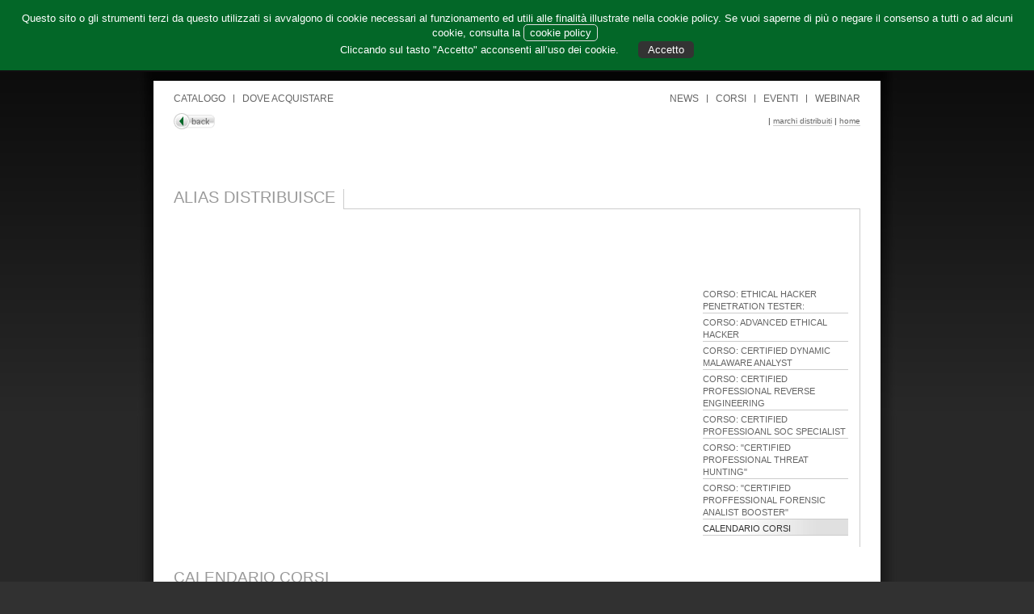

--- FILE ---
content_type: text/html; charset=UTF-8
request_url: https://www.alias.it/marchi/cyber-security-up/calendario-corsi/
body_size: 5807
content:
<!DOCTYPE HTML PUBLIC "-//W3C//DTD HTML 4.01 Transitional//EN" "http://www.w3.org/TR/html4/loose.dtd">
<html>
<head>
<meta http-equiv="Content-Type" content="text/html; charset=iso-8859-1">
<meta name="keywords" content="">
<meta name="description" content="">
<title></title>
<link href="/style.css" rel="stylesheet" type="text/css">

<!-- CAROUSEL START -->
<script type="text/javascript" src="/tools/carousel/scripts/carousel_yahoo.js"></script>
<script type="text/javascript" src="/tools/carousel/scripts/carousel.js"></script>
<link href="/tools/carousel/css/mycarousel.css" rel="stylesheet" type="text/css">

<style type="text/css">
.carousel-component .carousel-prev {
	top:25px;
}

.carousel-component .carousel-next {
	top:25px;
}
</style>

<!-- CAROUSEL END -->



<script type="text/javascript" src="/tools/sexy-lightbox-2.1/mootools-yui-compressed.js"></script>
<script type="text/javascript" src="/tools/sexy-lightbox-2.1/sexylightbox.v2.1.mootools.js"></script>
<link rel="stylesheet" href="/tools/sexy-lightbox-2.1/sexylightbox.css" type="text/css" media="all" />
<script type="text/javascript">
  window.addEvent('domready', function(){
	  //SexyLightbox = new SexyLightBox();
	  SexyLightbox = new SexyLightBox({color:'grey'});
  });
</script>
<script type="text/javascript">
function openSexyProfile(elementid)
{
	var e = document.getElementById(elementid);
	if( document.createEvent ) {
		var evObj = document.createEvent('MouseEvents');
		evObj.initEvent('click',true,true);
		e.dispatchEvent(evObj);
		return false;
	} else if( document.createEventObject ) {
		e.fireEvent('click');
	}
}



</script>



<script type="text/javascript" src="/tools/overlib421/overlib.js"></script>

	<script type="text/javascript">
var xajaxRequestUri="https://www.alias.it/marchi/cyber-security-up/calendario-corsi/";
var xajaxDebug=false;
var xajaxStatusMessages=false;
var xajaxWaitCursor=true;
var xajaxDefinedGet=0;
var xajaxDefinedPost=1;
var xajaxLoaded=false;
function xajax_processRoxioForm(){return xajax.call("processRoxioForm", arguments, 1);}
function xajax_processRegistrationLoginForm(){return xajax.call("processRegistrationLoginForm", arguments, 1);}
function xajax_processRegistrationCourseEventForm(){return xajax.call("processRegistrationCourseEventForm", arguments, 1);}
function xajax_processWhereToBuyForm(){return xajax.call("processWhereToBuyForm", arguments, 1);}
function xajax_processRequestInfoForm(){return xajax.call("processRequestInfoForm", arguments, 1);}
function xajax_processNewsletterForm(){return xajax.call("processNewsletterForm", arguments, 1);}
function xajax_changeRegistrationLoginFormStyle(){return xajax.call("changeRegistrationLoginFormStyle", arguments, 1);}
function xajax_processOrderDestDataForm(){return xajax.call("processOrderDestDataForm", arguments, 1);}
function xajax_openEstimate(){return xajax.call("openEstimate", arguments, 1);}
function xajax_closeEstimate(){return xajax.call("closeEstimate", arguments, 1);}
function xajax_addToBasket(){return xajax.call("addToBasket", arguments, 1);}
function xajax_removeFromBasket(){return xajax.call("removeFromBasket", arguments, 1);}
function xajax_clearBasket(){return xajax.call("clearBasket", arguments, 1);}
function xajax_addEstimateItemToBasket(){return xajax.call("addEstimateItemToBasket", arguments, 1);}
function xajax_updateUtenteFinale(){return xajax.call("updateUtenteFinale", arguments, 1);}
function xajax_addContact(){return xajax.call("addContact", arguments, 1);}
function xajax_closeContact(){return xajax.call("closeContact", arguments, 1);}
function xajax_removeContact(){return xajax.call("removeContact", arguments, 1);}
function xajax_editContact(){return xajax.call("editContact", arguments, 1);}
function xajax_saveContact(){return xajax.call("saveContact", arguments, 1);}
function xajax_editProfile(){return xajax.call("editProfile", arguments, 1);}
function xajax_saveProfile(){return xajax.call("saveProfile", arguments, 1);}
function xajax_editDestProfile(){return xajax.call("editDestProfile", arguments, 1);}
function xajax_saveDestProfile(){return xajax.call("saveDestProfile", arguments, 1);}
function xajax_confirmOrder(){return xajax.call("confirmOrder", arguments, 1);}
function xajax_checkRMA(){return xajax.call("checkRMA", arguments, 1);}
function xajax_removeRMA(){return xajax.call("removeRMA", arguments, 1);}
function xajax_addCourseEventSubscription(){return xajax.call("addCourseEventSubscription", arguments, 1);}
function xajax_deleteCourseEventSubscription(){return xajax.call("deleteCourseEventSubscription", arguments, 1);}
function xajax_changeCatalogView(){return xajax.call("changeCatalogView", arguments, 1);}
function xajax_changeCatalogDisplay(){return xajax.call("changeCatalogDisplay", arguments, 1);}
function xajax_openCatalogChilds(){return xajax.call("openCatalogChilds", arguments, 1);}
function xajax_closeCatalogChilds(){return xajax.call("closeCatalogChilds", arguments, 1);}
function xajax_changeEventsCoursesBox(){return xajax.call("changeEventsCoursesBox", arguments, 1);}
function xajax_changeNewsCaseHistoryVendorDetails(){return xajax.call("changeNewsCaseHistoryVendorDetails", arguments, 1);}
function xajax_changeChildsRelatedProducts(){return xajax.call("changeChildsRelatedProducts", arguments, 1);}
function xajax_openHighlights(){return xajax.call("openHighlights", arguments, 1);}
function xajax_closeHighlights(){return xajax.call("closeHighlights", arguments, 1);}
function xajax_openMacroArea(){return xajax.call("openMacroArea", arguments, 1);}
function xajax_closeMacroArea(){return xajax.call("closeMacroArea", arguments, 1);}
function xajax_openMacroAreaProductCategory(){return xajax.call("openMacroAreaProductCategory", arguments, 1);}
function xajax_closeMacroAreaProductCategory(){return xajax.call("closeMacroAreaProductCategory", arguments, 1);}
function xajax_switch_form_web_data(){return xajax.call("switch_form_web_data", arguments, 1);}
function xajax_checkLoginSexy(){return xajax.call("checkLoginSexy", arguments, 1);}
function xajax_checkPwdLostSexy(){return xajax.call("checkPwdLostSexy", arguments, 1);}
function xajax_ticketChangeServizio(){return xajax.call("ticketChangeServizio", arguments, 1);}
function xajax_countGenericPageClick(){return xajax.call("countGenericPageClick", arguments, 1);}
function xajax_ticketChangeTipoServizio(){return xajax.call("ticketChangeTipoServizio", arguments, 1);}
function xajax_ticketChangeVendor(){return xajax.call("ticketChangeVendor", arguments, 1);}
function xajax_moreProducts(){return xajax.call("moreProducts", arguments, 1);}
function xajax_changeNavMobile(){return xajax.call("changeNavMobile", arguments, 1);}
	</script>
	<script type="text/javascript" src="/tools/xajax/xajax_js/xajax.js"></script>
	<script type="text/javascript">
window.setTimeout(function () { if (!xajaxLoaded) { alert('Error: the xajax Javascript file could not be included. Perhaps the URL is incorrect?\nURL: /tools/xajax/xajax_js/xajax.js'); } }, 6000);
	</script>


 <!--[if IE 6]>
<script src="/DD_belatedPNG_0.0.7a.js"></script>
<script>
  DD_belatedPNG.fix('.content, img, #top');
</script>
<![endif]-->



<script type="text/javascript">

/**
 * Custom button state handler for enabling/disabling button state.
 * Called when the carousel has determined that the previous button
 * state should be changed.
 * Specified to the carousel as the configuration
 * parameter: prevButtonStateHandler
 **/
var handlePrevButtonState = function(type, args) {

	var enabling = args[0];
	var leftImage = args[1];
	if(enabling) {
		leftImage.src = "/images/puls_selezionati_sx.gif";
	} else {
		leftImage.src = "/images/puls_selezionati_sx_disable.gif";
	}

};

/**
 * Custom button state handler for enabling/disabling button state.
 * Called when the carousel has determined that the next button
 * state should be changed.
 * Specified to the carousel as the configuration
 * parameter: nextButtonStateHandler
 **/
var handleNextButtonState = function(type, args) {

	var enabling = args[0];
	var rightImage = args[1];

	if(enabling) {
		rightImage.src = "/images/puls_selezionati_dx.gif";
	} else {
		rightImage.src = "/images/puls_selezionati_dx_disable.gif";
	}

};


/**
 * You must create the carousel after the page is loaded since it is
 * dependent on an HTML element (in this case 'mycarousel'.) See the
 * HTML code below.
 **/
var carousel; // for ease of debugging; globals generally not a good idea
var pageLoad = function()
{
	carousel = new YAHOO.extension.Carousel("mycarousel",
		{
			numVisible:        4,
			animationSpeed:    0.40,
			scrollInc:         3,
			navMargin:         15,
			prevElement:     "prev-arrow",
			nextElement:     "next-arrow",
			size:              0,
			prevButtonStateHandler:   handlePrevButtonState,
			nextButtonStateHandler:   handleNextButtonState
		}
	);

};

YAHOO.util.Event.addListener(window, 'load', pageLoad);

</script>

	</head>

<body>
<center>
	<div id="main">
			<!-- contenitore centrale con sfondo bianco/ombra ripetuta -->
			<div class="content">
				<!-- contenitore centrale con sfondo bianco/ombra top -->
				<div id="content_top">
					<!-- 900px -->
					<div id="contenuto">
						<!-- inizio barra verde -->
						    <div class="cookiediv">
        <div style="padding: 15px 20px;">
            Questo sito o gli strumenti terzi da questo utilizzati si avvalgono di cookie necessari al funzionamento ed utili alle finalit&agrave; illustrate nella cookie policy. Se vuoi saperne di pi&ugrave; o negare il consenso a tutti o ad alcuni cookie, consulta la <a href="/azienda/menu/cookie-policy/" target="_blank">cookie policy</a>
            <br>Cliccando sul tasto "Accetto" acconsenti all’uso dei cookie.
            <span class="autorizzoCookie">Accetto</span>
        </div>
    </div>
    <script src="//code.jquery.com/jquery-1.11.3.min.js"></script>

    <script>
        $('.autorizzoCookie').bind('click', function () {
            var _day = new Date();
            _day.setTime(_day.getTime() + (60 * 60 * 24 * 365 * 1000));
            var expires = _day.toUTCString();
            document.cookie = "cookie_accepted=true;path=/;expires=" + expires;
            document.cookie = 'cookie_analytics=true;path=/;expires=' + expires;
            document.cookie = 'cookie_profiling=true;path=/;expires=' + expires;
            $('.cookiediv').remove();
            if (typeof dataLayer !== 'undefined') {
                dataLayer.push({'event': 'cookie_accepted'});
            }
        });
    </script>
    <style>
        .autorizzoCookie{
            cursor: pointer;
            margin-left: 20px;
            padding: 3px 12px;
            display: inline-block;
            border-radius: 5px;
            background-color: #333333;
            color: #FFFFFF;
        }
        .cookiediv{
            position: fixed;
            z-index: 1500;
            top: 0;
            left: 0;
            font-size: 13px;
            background-color: #036728;
            border-bottom: solid 2px #110F11;
            color: #FFF;
            width: 100%;
        }
        .cookiediv a{
            padding: 2px 7px;
            display: inline-block;
            border-radius: 5px;
            border: solid 1px #dddddd;
            text-decoration: none;
            margin-right: 5px;
            color: #FFFFFF;
        }
        @media (max-width: 767px){
            .cookiediv{
                font-size: 13px;
            }
            .cookiediv a, .autorizzoCookie{
                margin: 5px 0;
                padding: 8px;
            }
            .autorizzoCookie{
                display: block;
            }
        }
    </style>


<div id="overDiv" style="position:absolute; visibility:hidden; z-index:1000;"></div>
<!-- Inizio testa verda -->
<div align="left" id="top">
    <div class="social">
	<a href="https://twitter.com/Alias_Srl"  target="_blank" class="alias-twitter"></a>
	<a href="http://www.youtube.com/aliaswebtv" target="_blank" class="alias-youtube"></a>
	<a href="https://www.linkedin.com/company/alias-s-r-l-" target="_blank" class="alias-linkin"></a>
	<a href="https://www.facebook.com/aliassrl" target="_blank" class="alias-facebook"></a>
	<a href="https://plus.google.com/107630219197626699201/posts" target="_blank" class="alias-googleplus"></a>
</div>	<table width="850" border="0" cellspacing="0" cellpadding="0">
	  <tr>
		<td align="left" valign="bottom" width="102">
			<div class="spazio_top">
				<a href="/" style="border-bottom:none;"><img src="/images/logo_alias.gif" alt="Homepage Alias" width="92" height="31" border="0"></a>			</div>
		</td>
		<td valign="bottom" align="left">
			<!-- <div class="spazio_top_text" style="font-size:12px; color:#FFFFFF;"></div>-->
		</td>
		<td valign="bottom" align="right">
			<div style="float:right;" id="menu_top">
								<ul>
				<li><a href="https://twitter.com/Alias_Srl"  target="_blank" class="alias-twitter"></a></li>
					<li><a href="/azienda/">AZIENDA</a></li>
					<li><a href="/rivenditori/">LOGIN</a></li>
					<li style="background:none; padding-right:0px;"><a href="/contatti/">CONTATTI<span style="display:none;"> ALIAS</span></a></li>
				</ul>
			</div>
		</td>
	  </tr>
	</table>
</div>						<!-- fine barra verde -->
						<!-- contenuto centrale sfondo bianco -->
						<div id="box_centrale_home">
							<!-- menu superiori -->
							<div style="margin:0px 15px;">
	<div style="float:left;" class="box_menu_top_dx">
		<ul>
			<li style="padding-left:0px;"><a href="/catalogo/">CATALOGO<span style="display:none;"> ALIAS</span></a></li>
			<li style="background:none;"><a href="/dove-acquistare/">DOVE ACQUISTARE<span style="display:none;"> ALIAS</span></a></li>
			<!-- <li style="background:none;"><a id="attivo">DOVE ACQUISTARE</a></li> -->
		</ul>
	</div>
	<div style="float:right;" class="box_menu_top_dx">
		<ul>
			<li><a href="/news/">NEWS<span style="display:none;"> ALIAS</span></a></li>
			<li><a href="/corsi/">CORSI<span style="display:none;"> ALIAS</span></a></li>
			<li><a href="/eventi/">EVENTI<span style="display:none;"> ALIAS</span></a></li>
			<li style="background:none; padding-right:0px;"><a href="/webinar/">WEBINAR<span style="display:none;"> ALIAS</span></a></li>
		</ul>
	</div>
</div>							<div align="right" style="clear:both; font:10px Arial, Helvetica, sans-serif; padding:10px 0px 14px 0px; margin:0px 15px;">
								<div style="float:left;" ><a href="javascript:history.back();" style="border-bottom:none;"><img src="/images/puls_back.gif" width="51" height="20" border="0" /></a></div>
								<div style="padding-top:4px;"><a href="/marchi//"></a> | <a href="/marchi/">marchi distribuiti</a> | <a href="/">home</a></div>
							</div>
							<!-- fine menu superiori -->
                            <!-- colonne contenuti -->
							<div class="colonne">
								<!-- titolo e contenuti testuali marchio -->
								<table width="850" border="0" cellspacing="0" cellpadding="0">
								  <tr>
								  	<td align="left" valign="bottom" style="background:url(/images/news_home.gif) bottom left repeat-x;">
										<div style="border-right:solid 1px #ccc; margin-top:65px; float:left; background:#FFFFFF; padding-right:10px;"><h1>ALIAS DISTRIBUISCE </h1>
										</div>
									</td>
								  </tr>
								</table>
								<div style="border-right:solid 1px #ccc;">
									<!-- immagine marchio -->
									<div align="right" style="width:180px; float:right; margin:14px;">
										<div align="center" style="width:180px; height:66px; margin-bottom:14px;"><a href="/marchi//" style="border-bottom:none;"></a></div>
																				<div class="menu_marchi_generiche">
											<ul>
																								<li><a href="/marchi//corso-ethical-hacker-penetration-tester-/">CORSO: ETHICAL HACKER PENETRATION TESTER:</a></li>
																								<li><a href="/marchi//corso-advanced-ethical-hacker/">CORSO: ADVANCED ETHICAL HACKER</a></li>
																								<li><a href="/marchi//corso-certified-dynamic-malaware-analyst/">CORSO: CERTIFIED DYNAMIC MALAWARE ANALYST</a></li>
																								<li><a href="/marchi//corso-certified-professional-reverse-engineering/">CORSO: CERTIFIED PROFESSIONAL REVERSE ENGINEERING</a></li>
																								<li><a href="/marchi//corso-certified-professioanl-soc-specialist/">CORSO: CERTIFIED PROFESSIOANL SOC SPECIALIST</a></li>
																								<li><a href="/marchi//corso-certified-professional-threat-hunting-/">CORSO: "CERTIFIED PROFESSIONAL THREAT HUNTING"</a></li>
																								<li><a href="/marchi//corso-certified-proffessional-forensic-analist-booster-/">CORSO: "CERTIFIED PROFFESSIONAL FORENSIC ANALIST BOOSTER"</a></li>
																								<li><a class="scelta">CALENDARIO CORSI</a></li>
																							</ul>
										</div>
																			</div>
									<!-- testo descrittivo marchio -->
									<div align="left" style="padding:14px 14px 14px 0px; font-size:14px;"></div>
									<div style="clear:both; font-size:0px; height:0px;"></div>
								</div>
								<!-- fine titolo e contenuti testuali marchio -->

																<!--  INIZIO TEMPLATE PAGINA GENERICA DI UN VENDOR  -->
								<div align="left" style="margin-top:30px;">
									<h2 style="font-size:19px;">CALENDARIO CORSI</h2>
									<div style="margin-top:20px; font-size:12px;"><table style="width: 600px;" border="0" cellpadding="10">
<tbody>
<tr>
<td>
<div class="elementor-element elementor-element-5ab597c1 elementor-column elementor-col-50 elementor-top-column" data-id="5ab597c1" data-element_type="column">
<div class="elementor-column-wrap  elementor-element-populated">
<div class="elementor-widget-wrap">
<div class="elementor-element elementor-element-496b3d16 elementor-widget elementor-widget-heading animated fadeInLeft" data-id="496b3d16" data-element_type="widget" data-settings="{&quot;_animation&quot;:&quot;fadeInLeft&quot;}" data-widget_type="heading.default">
<div class="elementor-widget-container">
<h2 class="elementor-heading-title elementor-size-default"><img style="display: block; margin-left: auto; margin-right: auto;" src="/DB_files/upload/image/CyberSecurityUP/Calendario-Corsi.jpg" alt="" width="500" height="333" /></h2>
</div>
</div>
</div>
</div>
</div>
</td>
</tr>
<tr>
<td>
<p>ETHICAL HACKER &amp; PENETRATION TESTER VERSIONE FULL&nbsp;</p>
<p>Corso standard&nbsp;<a href="/rivenditori/catalogo/filtro&amp;v=cyber-security-up&amp;d=20&amp;prodotto=ETICAL_HACK-p-ADV/" target="_blank">ETHICAL HACKER &amp; PENETRATION TESTER VERSIONE FULL + CORSO ADVANCED</a></p>
</td>
</tr>
<tr>
<td>
<p>&nbsp;<span style="font-size: small;"><strong>Inizio corso 14/06/2022. I posti sono limitati</strong></span></p>
</td>
</tr>
</tbody>
</table></div>
															 	  	</div>
								<!--  FINE TEMPLATE PAGINA GENERICA DI UN VENDOR  -->
															</div>
							<!-- fine colonne contenuti -->
							<!-- piede -->
							<div align="left" style="padding:0px 15px 25px 15px;line-height:145%;">
								Alias Distribuisce . Le categorie di  sono:
															</div>
							<div style="padding:0px 15px;"><div align="right" style="margin-bottom:10px;line-height:20px">
    <div align="left" style="float:left;line-height:20px">
        &copy; Alias S.r.l. 2026. Tutti i diritti riservati. Sede Legale: Via San Francesco, 2 - 33100 Udine
        <br/>Capitale sociale Euro 62.400,00 i.v., C.F. / P.IVA 01837180304, Iscrizione C.C.I.A.A. Registro Imprese di UDINE n. 01837180304
        <br><a href="/azienda/menu/alias-privacy/">Privacy Policy</a>&nbsp; | &nbsp;<a href="/azienda/menu/cookie-policy/">Cookie Policy</a>
    </div>
    <br/><br>&copy; project <a href="http://www.webindustry.it" target="_blank" style="text-decoration:none;">Web Industry</a>
</div>

                                                                                                                </div>
							<!-- fine piede -->
						</div>
						<!-- fine contenuto centrale sfondo bianco -->
					</div>
					<!-- fine 900px -->
				</div>
				<!-- fine contenitore centrale con sfondo bianco/ombra top -->
			</div>
			<!-- fine contenitore centrale con sfondo bianco/ombra ripetuta -->
			<div style="height:20px;"><img src="/images/piede.png" alt="" width="940" height="20"></div>
		</div>
	</center>
</body>
</html>

--- FILE ---
content_type: text/css
request_url: https://www.alias.it/tools/carousel/css/mycarousel.css
body_size: 403
content:
.carousel-component .carousel-clip-region { 
	overflow:hidden; /* Secret to the clipping */
	margin:0px auto;
	position:relative;
}

.carousel-component { 
	position:relative;
	overflow:hidden;   /* causes the clipping */
	display:none; /* component turns it on when first item is rendered */	
	padding:0px;
	-moz-border-radius:6px;
}

.carousel-component ul.carousel-list { 
	width:10000000px;
	position:relative;
	z-index:1; 
	margin:0px;
	padding:0px;
	line-height:0px;
}

.carousel-component .carousel-list li { 
	float:left;
	list-style:none;
	overflow:hidden;  
	text-align:center;
	margin:0px;
	font:12px Helvetica, Arial, sans-serif;
}

.carousel-component .carousel-prev { 
	position:absolute;
	top:40px;
	z-index:3;
	cursor:pointer; 
	left:0px; 
}

.carousel-component .carousel-next { 
	position:absolute;
	top:40px;
	z-index:3;
	cursor:pointer; 
	right:0px; 
}

--- FILE ---
content_type: text/css
request_url: https://www.alias.it/tools/sexy-lightbox-2.1/sexylightbox.css
body_size: 563
content:
#SLB-Wrapper {
  margin:0.5em 0;
  margin:auto;
  font-family:Helvetica;
  text-align: left;
  position: absolute;
}

#SLB-Wrapper #SLB-Background{
  position: absolute;
  left:7px;
  top:7px;
  float:left;
}

#SLB-Wrapper #SLB-Top {
  background:transparent no-repeat scroll 100% 0;
  height:28px;
  margin:0 0 0 18px;
}
#SLB-Wrapper #SLB-Top img {
  float:right;
  border:0px;
  margin:6px 10px;
}

#SLB-Wrapper #SLB-Top div {
  background:transparent no-repeat scroll 0 0;
  font-size:0;
  height:28px;
  left:-18px;
  line-height:0;
  position:relative;
  width:18px;
}

#SLB-Wrapper #SLB-Bottom {
  background:transparent no-repeat scroll 0 43%;
  height:20px;
  margin:0 18px 0 0;
}

#SLB-Wrapper #SLB-Bottom #SLB-BottomRight {
  background:transparent no-repeat scroll 100% 43%;
  font-size:0;
  height:20px;
  right:-18px;
  line-height:0;
  position:relative;
  width:100%;
  float:right;
}

#SLB-Wrapper #SLB-Bottom.SLB-bbnav, #SLB-Wrapper #SLB-Bottom.SLB-bbnav #SLB-BottomRight{
  height:52px;
}

#SLB-Wrapper #SLB-Bottom.SLB-bbnav {
  background-position:0 100%;
}
#SLB-Wrapper #SLB-Bottom.SLB-bbnav #SLB-BottomRight{
  background-position:100% 100%;
}

#SLB-Wrapper #SLB-Contenido {
  border-left: 7px solid #000;
  border-right: 7px solid #000;
}

#SLB-Wrapper #SLB-Bottom #SLB-Navegador{
  font-size: 11px;
  color: #fff;
  height:30px;
  border-left:0px;
  border-right:0px;
  padding:10px 0px;
  margin:0;
  line-height:11px;
  float:left;
  width:100%;
}

#SLB-Wrapper #SLB-Navegador img{
  border:0px;
}

#SLB-Wrapper #SLB-Navegador strong{
  display: block;
}

#SLB-Wrapper #SLB-Bottom #SLB-Navegador img.btLeft{
  float: left;
  margin: 0 10px 0 0;
}
#SLB-Wrapper #SLB-Bottom #SLB-Navegador img.btRight{
  float: right;
  margin: 0 0 0 10px;
  position:relative;
  right:17px;
}

--- FILE ---
content_type: application/javascript
request_url: https://www.alias.it/tools/xajax/xajax_js/xajax.js
body_size: 4745
content:
/* xajax Javascript library :: version 0.2.5 */
function Xajax(){this.arrayContainsValue=function(array,valueToCheck){for(i in array){if(array[i]==valueToCheck)return true;}return false;};this.DebugMessage=function(text){if(text.length > 1000)text=text.substr(0,1000)+"...\n[long response]\n...";try{if(this.debugWindow==undefined||this.debugWindow.closed==true){this.debugWindow=window.open('about:blank','xajax-debug','width=800,height=600,scrollbars=1,resizable,status');this.debugWindow.document.write('<html><head><title>Xajax debug output</title></head><body><h2>Xajax debug output</h2><div id="debugTag"></div></body></html>');}debugTag=this.debugWindow.document.getElementById('debugTag');if(!debugTag)throw new Error();text=text.replace(/&/g,"&amp;");text=text.replace(/</g,"&lt;");text=text.replace(/>/g,"&gt;");debugTag.innerHTML=('<b>'+(new Date()).toString()+'</b>: '+text+'<hr/>')+debugTag.innerHTML;}catch(e){alert("Xajax Debug:\n "+text);}
};this.workId='xajaxWork'+new Date().getTime();this.depth=0;this.responseErrorsForAlert=["400","401","402","403","404","500","501","502","503"];this.getRequestObject=function(){if(xajaxDebug)this.DebugMessage("Initializing Request Object..");var req=null;if(typeof XMLHttpRequest!="undefined")
req=new XMLHttpRequest();if(!req&&typeof ActiveXObject!="undefined"){try{req=new ActiveXObject("Msxml2.XMLHTTP");XMLHttpRequest=function(){return new ActiveXObject("Msxml2.XMLHTTP");}
}
catch(e){try{req=new ActiveXObject("Microsoft.XMLHTTP");XMLHttpRequest=function(){return new ActiveXObject("Microsoft.XMLHTTP");}
}
catch(e2){try{req=new ActiveXObject("Msxml2.XMLHTTP.4.0");XMLHttpRequest=function(){return new ActiveXObject("Msxml2.XMLHTTP.4.0");}
}
catch(e3){req=null;}
}
}
}
if(!req&&window.createRequest)
req=window.createRequest();if(!req)this.DebugMessage("Request Object Instantiation failed.");return req;}
this.$=function(sId){if(!sId){return null;}
var returnObj=document.getElementById(sId);if(!returnObj&&document.all){returnObj=document.all[sId];}
if(xajaxDebug&&!returnObj&&sId!=this.workId){this.DebugMessage("Element with the id \""+sId+"\" not found.");}
return returnObj;}
this.include=function(sFileName){var objHead=document.getElementsByTagName('head');var objScript=document.createElement('script');objScript.type='text/javascript';objScript.src=sFileName;objHead[0].appendChild(objScript);}
this.stripOnPrefix=function(sEventName){sEventName=sEventName.toLowerCase();if(sEventName.indexOf('on')==0){sEventName=sEventName.replace(/on/,'');}
return sEventName;}
this.addOnPrefix=function(sEventName){sEventName=sEventName.toLowerCase();if(sEventName.indexOf('on')!=0){sEventName='on'+sEventName;}
return sEventName;}
this.addHandler=function(sElementId,sEvent,sFunctionName){if(window.addEventListener){sEvent=this.stripOnPrefix(sEvent);eval("this.$('"+sElementId+"').addEventListener('"+sEvent+"',"+sFunctionName+",false);");}
else if(window.attachEvent){sAltEvent=this.addOnPrefix(sEvent);if(eval("this.$('"+sElementId+"').attachEvent('"+sAltEvent+"',"+sFunctionName+");"))
window.attachEvent('onunload',
eval("function(){xajax.$('"+sElementId+"').detachEvent('"+sAltEvent+"',"+sFunctionName+");}"));}
else{sAltEvent=this.addOnPrefix(sEvent);eval("this.$('"+sElementId+"')."+sAltEvent+" = "+sFunctionName);}
}
this.removeHandler=function(sElementId,sEvent,sFunctionName){if(window.removeEventListener){sEvent=this.stripOnPrefix(sEvent);eval("this.$('"+sElementId+"').removeEventListener('"+sEvent+"',"+sFunctionName+",false);");}
else if(window.detachEvent){sAltEvent=this.addOnPrefix(sEvent);try{eval("this.$('"+sElementId+"').detachEvent('"+sAltEvent+"',"+sFunctionName+");");}catch(ignore){}
}
else{sAltEvent=this.addOnPrefix(sEvent);eval("this.$('"+sElementId+"')."+sAltEvent+" = null");}
}
this.create=function(sParentId,sTag,sId){var objParent=this.$(sParentId);objElement=document.createElement(sTag);objElement.setAttribute('id',sId);if(objParent)
objParent.appendChild(objElement);}
this.insert=function(sBeforeId,sTag,sId){var objSibling=this.$(sBeforeId);objElement=document.createElement(sTag);objElement.setAttribute('id',sId);objSibling.parentNode.insertBefore(objElement,objSibling);}
this.insertAfter=function(sAfterId,sTag,sId){var objSibling=this.$(sAfterId);objElement=document.createElement(sTag);objElement.setAttribute('id',sId);objSibling.parentNode.insertBefore(objElement,objSibling.nextSibling);}
this.getInput=function(sType,sName,sId){var Obj;if(!window.addEventListener){Obj=document.createElement('<input type="'+sType+'" id="'+sId+'" name="'+sName+'">');}
else{Obj=document.createElement('input');Obj.setAttribute('type',sType);Obj.setAttribute('name',sName);Obj.setAttribute('id',sId);}
return Obj;}
this.createInput=function(sParentId,sType,sName,sId){var objParent=this.$(sParentId);var objElement=this.getInput(sType,sName,sId);if(objParent&&objElement)
objParent.appendChild(objElement);}
this.insertInput=function(sBeforeId,sType,sName,sId){var objSibling=this.$(sBeforeId);var objElement=this.getInput(sType,sName,sId);if(objElement&&objSibling&&objSibling.parentNode)
objSibling.parentNode.insertBefore(objElement,objSibling);}
this.insertInputAfter=function(sAfterId,sType,sName,sId){var objSibling=this.$(sAfterId);var objElement=this.getInput(sType,sName,sId);if(objElement&&objSibling&&objSibling.parentNode){objSibling.parentNode.insertBefore(objElement,objSibling.nextSibling);}
}
this.remove=function(sId){objElement=this.$(sId);if(objElement&&objElement.parentNode&&objElement.parentNode.removeChild){objElement.parentNode.removeChild(objElement);}
}
this.replace=function(sId,sAttribute,sSearch,sReplace){var bFunction=false;if(sAttribute=="innerHTML")
sSearch=this.getBrowserHTML(sSearch);eval("var txt=this.$('"+sId+"')."+sAttribute);if(typeof txt=="function"){txt=txt.toString();bFunction=true;}
if(txt.indexOf(sSearch)>-1){var newTxt='';while(txt.indexOf(sSearch)>-1){x=txt.indexOf(sSearch)+sSearch.length+1;newTxt+=txt.substr(0,x).replace(sSearch,sReplace);txt=txt.substr(x,txt.length-x);}
newTxt+=txt;if(bFunction){eval('this.$("'+sId+'").'+sAttribute+'=newTxt;');}
else if(this.willChange(sId,sAttribute,newTxt)){eval('this.$("'+sId+'").'+sAttribute+'=newTxt;');}
}
}
this.getFormValues=function(frm){var objForm;var submitDisabledElements=false;if(arguments.length > 1&&arguments[1]==true)
submitDisabledElements=true;var prefix="";if(arguments.length > 2)
prefix=arguments[2];if(typeof(frm)=="string")
objForm=this.$(frm);else
objForm=frm;var sXml="<xjxquery><q>";if(objForm&&objForm.tagName.toUpperCase()=='FORM'){var formElements=objForm.elements;for(var i=0;i < formElements.length;i++){if(!formElements[i].name)
continue;if(formElements[i].name.substring(0,prefix.length)!=prefix)
continue;if(formElements[i].type&&(formElements[i].type=='radio'||formElements[i].type=='checkbox')&&formElements[i].checked==false)
continue;if(formElements[i].disabled&&formElements[i].disabled==true&&submitDisabledElements==false)
continue;var name=formElements[i].name;if(name){if(sXml!='<xjxquery><q>')
sXml+='&';if(formElements[i].type=='select-multiple'){for(var j=0;j < formElements[i].length;j++){if(formElements[i].options[j].selected==true)
sXml+=name+"="+encodeURIComponent(formElements[i].options[j].value)+"&";}
}
else{sXml+=name+"="+encodeURIComponent(formElements[i].value);}
}
}
}
sXml+="</q></xjxquery>";return sXml;}
this.objectToXML=function(obj){var sXml="<xjxobj>";for(i in obj){try{if(i=='constructor')
continue;if(obj[i]&&typeof(obj[i])=='function')
continue;var key=i;var value=obj[i];if(value&&typeof(value)=="object"&&this.depth <=50){this.depth++;value=this.objectToXML(value);this.depth--;}
sXml+="<e><k>"+key+"</k><v>"+value+"</v></e>";}
catch(e){if(xajaxDebug)this.DebugMessage(e.name+": "+e.message);}
}
sXml+="</xjxobj>";return sXml;}
this._nodeToObject=function(node){if (!node)return '';if(node.nodeName=='#cdata-section'||node.nodeName=='#text'){var data="";for(var j=0;j<node.parentNode.childNodes.length;j++){data+=node.parentNode.childNodes[j].data;}
return data;}
else if(node.nodeName=='xjxobj'){var data=new Array();for(var j=0;j<node.childNodes.length;j++){var child=node.childNodes[j];var key;var value;if(child.nodeName=='e'){for(var k=0;k<child.childNodes.length;k++){if(child.childNodes[k].nodeName=='k'){key=child.childNodes[k].firstChild.data;}
else if(child.childNodes[k].nodeName=='v'){value=this._nodeToObject(child.childNodes[k].firstChild);}
}
if(key!=null&&value!=null){data[key]=value;key=value=null;}
}
}
return data;}
}
this.loadingFunction=function(){};this.doneLoadingFunction=function(){};var loadingTimeout;this.call=function(sFunction, aArgs, sRequestType){;var i,r,postData;if(document.body&&xajaxWaitCursor)
document.body.style.cursor='wait';if(xajaxStatusMessages==true)window.status='Sending Request...';clearTimeout(loadingTimeout);loadingTimeout=setTimeout("xajax.loadingFunction();",400);if(xajaxDebug)this.DebugMessage("Starting xajax...");if(sRequestType==null){var xajaxRequestType=xajaxDefinedPost;}
else{var xajaxRequestType=sRequestType;}
var uri = xajaxRequestUri;var value;switch(xajaxRequestType){case xajaxDefinedGet:{var uriGet=uri.indexOf("?")==-1?"?xajax="+encodeURIComponent(sFunction):"&xajax="+encodeURIComponent(sFunction);if(aArgs){for(i=0;i<aArgs.length;i++){value=aArgs[i];if(typeof(value)=="object")
value=this.objectToXML(value);uriGet+="&xajaxargs[]="+encodeURIComponent(value);}
}
uriGet+="&xajaxr="+new Date().getTime();uri+=uriGet;postData=null;}break;case xajaxDefinedPost:{postData="xajax="+encodeURIComponent(sFunction);postData+="&xajaxr="+new Date().getTime();if(aArgs){for(i=0;i <aArgs.length;i++){value=aArgs[i];if(typeof(value)=="object")
value=this.objectToXML(value);postData=postData+"&xajaxargs[]="+encodeURIComponent(value);}
}
}break;default:
alert("Illegal request type: "+xajaxRequestType);return false;break;}
r=this.getRequestObject();if(!r)return false;r.open(xajaxRequestType==xajaxDefinedGet?"GET":"POST",uri,true);if(xajaxRequestType==xajaxDefinedPost){try{r.setRequestHeader("Method","POST "+uri+" HTTP/1.1");r.setRequestHeader("Content-Type","application/x-www-form-urlencoded");}
catch(e){alert("Your browser does not appear to  support asynchronous requests using POST.");return false;}
}
r.onreadystatechange=function(){if(r.readyState!=4)
return;if(r.status==200){if(xajaxDebug)xajax.DebugMessage("Received:\n"+r.responseText);if(r.responseXML&&r.responseXML.documentElement)
xajax.processResponse(r.responseXML);else{var errorString="Error: the XML response that was returned from the server is invalid.";errorString+="\nReceived:\n"+r.responseText;trimmedResponseText=r.responseText.replace(/^\s+/g,"");trimmedResponseText=trimmedResponseText.replace(/\s+$/g,"");if(trimmedResponseText!=r.responseText)
errorString+="\nYou have whitespace in your response.";alert(errorString);document.body.style.cursor='default';if(xajaxStatusMessages==true)window.status='Invalid XML response error';}
}
else{if(xajax.arrayContainsValue(xajax.responseErrorsForAlert,r.status)){var errorString="Error: the server returned the following HTTP status: "+r.status;errorString+="\nReceived:\n"+r.responseText;alert(errorString);}
document.body.style.cursor='default';if(xajaxStatusMessages==true)window.status='Invalid XML response error';}
delete r;r=null;}
if(xajaxDebug)this.DebugMessage("Calling "+sFunction+" uri="+uri+" (post:"+postData+")");r.send(postData);if(xajaxStatusMessages==true)window.status='Waiting for data...';delete r;return true;}
this.getBrowserHTML=function(html){tmpXajax=this.$(this.workId);if(!tmpXajax){tmpXajax=document.createElement("div");tmpXajax.setAttribute('id',this.workId);tmpXajax.style.display="none";tmpXajax.style.visibility="hidden";document.body.appendChild(tmpXajax);}
tmpXajax.innerHTML=html;var browserHTML=tmpXajax.innerHTML;tmpXajax.innerHTML='';return browserHTML;}
this.willChange=function(element,attribute,newData){if(!document.body){return true;}
if(attribute=="innerHTML"){newData=this.getBrowserHTML(newData);}
elementObject=this.$(element);if(elementObject){var oldData;eval("oldData=this.$('"+element+"')."+attribute);if(newData!==oldData)
return true;}
return false;}
this.viewSource=function(){return "<html>"+document.getElementsByTagName("HTML")[0].innerHTML+"</html>";}
this.processResponse=function(xml){clearTimeout(loadingTimeout);this.doneLoadingFunction();if(xajaxStatusMessages==true)window.status='Processing...';var tmpXajax=null;xml=xml.documentElement;if(xml==null)
return;var skipCommands=0;for(var i=0;i<xml.childNodes.length;i++){if(skipCommands > 0){skipCommands--;continue;}
if(xml.childNodes[i].nodeName=="cmd"){var cmd;var id;var property;var data;var search;var type;var before;var objElement=null;for(var j=0;j<xml.childNodes[i].attributes.length;j++){if(xml.childNodes[i].attributes[j].name=="n"){cmd=xml.childNodes[i].attributes[j].value;}
else if(xml.childNodes[i].attributes[j].name=="t"){id=xml.childNodes[i].attributes[j].value;}
else if(xml.childNodes[i].attributes[j].name=="p"){property=xml.childNodes[i].attributes[j].value;}
else if(xml.childNodes[i].attributes[j].name=="c"){type=xml.childNodes[i].attributes[j].value;}
}
if(xml.childNodes[i].childNodes.length > 1&&(xml.childNodes[i].firstChild.nodeName=="#cdata-section"||xml.childNodes[i].firstChild.nodeName=="#text")){data="";for(var j=0;j<xml.childNodes[i].childNodes.length;j++){data+=xml.childNodes[i].childNodes[j].data;}
}
else if(xml.childNodes[i].firstChild&&xml.childNodes[i].firstChild.nodeName=='xjxobj'){data=this._nodeToObject(xml.childNodes[i].firstChild);objElement="XJX_SKIP";}
else if(xml.childNodes[i].childNodes.length > 1){for(var j=0;j<xml.childNodes[i].childNodes.length;j++){if(xml.childNodes[i].childNodes[j].childNodes.length > 1&&(xml.childNodes[i].childNodes[j].firstChild.nodeName=="#cdata-section"||xml.childNodes[i].childNodes[j].firstChild.nodeName=="#text")){var internalData="";for(var k=0;k<xml.childNodes[i].childNodes[j].childNodes.length;k++){internalData+=xml.childNodes[i].childNodes[j].childNodes[k].nodeValue;}
}else{var internalData=xml.childNodes[i].childNodes[j].firstChild.nodeValue;}
if(xml.childNodes[i].childNodes[j].nodeName=="s"){search=internalData;}
if(xml.childNodes[i].childNodes[j].nodeName=="r"){data=internalData;}
}
}
else if(xml.childNodes[i].firstChild)
data=xml.childNodes[i].firstChild.nodeValue;else
data="";if(objElement!="XJX_SKIP")objElement=this.$(id);var cmdFullname;try{if(cmd=="cc"){cmdFullname="addConfirmCommands";var confirmResult=confirm(data);if(!confirmResult){skipCommands=id;}
}
if(cmd=="al"){cmdFullname="addAlert";alert(data);}
else if(cmd=="js"){cmdFullname="addScript/addRedirect";eval(data);}
else if(cmd=="jc"){cmdFullname="addScriptCall";var scr=id+'(';if(data[0]!=null){scr+='data[0]';for(var l=1;l<data.length;l++){scr+=',data['+l+']';}
}
scr+=');';eval(scr);}
else if(cmd=="in"){cmdFullname="addIncludeScript";this.include(data);}
else if(cmd=="as"){cmdFullname="addAssign/addClear";if(this.willChange(id,property,data)){eval("objElement."+property+"=data;");}
}
else if(cmd=="ap"){cmdFullname="addAppend";eval("objElement."+property+"+=data;");}
else if(cmd=="pp"){cmdFullname="addPrepend";eval("objElement."+property+"=data+objElement."+property);}
else if(cmd=="rp"){cmdFullname="addReplace";this.replace(id,property,search,data)
}
else if(cmd=="rm"){cmdFullname="addRemove";this.remove(id);}
else if(cmd=="ce"){cmdFullname="addCreate";this.create(id,data,property);}
else if(cmd=="ie"){cmdFullname="addInsert";this.insert(id,data,property);}
else if(cmd=="ia"){cmdFullname="addInsertAfter";this.insertAfter(id,data,property);}
else if(cmd=="ci"){cmdFullname="addCreateInput";this.createInput(id,type,data,property);}
else if(cmd=="ii"){cmdFullname="addInsertInput";this.insertInput(id,type,data,property);}
else if(cmd=="iia"){cmdFullname="addInsertInputAfter";this.insertInputAfter(id,type,data,property);}
else if(cmd=="ev"){cmdFullname="addEvent";property=this.addOnPrefix(property);eval("this.$('"+id+"')."+property+"= function(){"+data+";}");}
else if(cmd=="ah"){cmdFullname="addHandler";this.addHandler(id,property,data);}
else if(cmd=="rh"){cmdFullname="addRemoveHandler";this.removeHandler(id,property,data);}
}
catch(e){if(xajaxDebug)
alert("While trying to '"+cmdFullname+"' (command number "+i+"), the following error occured:\n"
+e.name+": "+e.message+"\n"
+(id&&!objElement?"Object with id='"+id+"' wasn't found.\n":""));}
delete objElement;delete cmd;delete cmdFullname;delete id;delete property;delete search;delete data;delete type;delete before;delete internalData;delete j;delete k;}
}
delete xml;delete i;document.body.style.cursor='default';if(xajaxStatusMessages==true)window.status='Done';}
}
var xajax=new Xajax();xajaxLoaded=true;


--- FILE ---
content_type: application/javascript
request_url: https://www.alias.it/tools/carousel/scripts/carousel.js
body_size: 12329
content:
/**
 * Copyright (c) 2006-2007, Bill W. Scott
 * All rights reserved.
 *
 * This work is licensed under the Creative Commons Attribution 2.5 License. To view a copy 
 * of this license, visit http://creativecommons.org/licenses/by/2.5/ or send a letter to 
 * Creative Commons, 543 Howard Street, 5th Floor, San Francisco, California, 94105, USA.
 *
 * This work was created by Bill Scott (billwscott.com, looksgoodworkswell.com).
 * 
 * The only attribution I require is to keep this notice of copyright & license 
 * in this original source file.
 *
 * Version 1.0 - 10.21.2008
 *
 */
YAHOO.namespace("extension");

/**
* @class 
* The carousel class manages a content list (a set of LI elements within an UL list)  that can be displayed horizontally or vertically. The content can be scrolled back and forth  with or without animation. The content can reference static HTML content or the list items can  be created dynamically on-the-fly (with or without Ajax). The navigation and event handling  can be externalized from the class.
* @param {object|string} carouselElementID The element ID (id name or id object) of the DIV that will become a carousel
* @param {object} carouselCfg The configuration object literal containing the configuration that should be set for this module. See configuration documentation for more details.
* @constructor
*/
YAHOO.extension.Carousel = function(carouselElementID, carouselCfg) {
 		this.init(carouselElementID, carouselCfg);
	};

YAHOO.extension.Carousel.prototype = {


	/**
	 * Constant denoting that the carousel size is unbounded (no limits set on scrolling)
	 * @type number
	 */
	UNBOUNDED_SIZE: 1000000,
	
	/**
	 * Initializes the carousel object and all of its local members.
     * @param {object|string} carouselElementID The element ID (id name or id object) 
     * of the DIV that will become a carousel
     * @param {object} carouselCfg The configuration object literal containing the 
     * configuration that should be set for this module. See configuration documentation for more details.
	 */
	init: function(carouselElementID, carouselCfg) {

		var oThis = this;
		
		/**
		 * For deprecation.
		 * getItem is the replacement for getCarouselItem
		 */
		this.getCarouselItem = this.getItem;
		
		// CSS style classes
		var carouselListClass = "carousel-list";
		var carouselClipRegionClass = "carousel-clip-region";
		var carouselNextClass = "carousel-next";
		var carouselPrevClass = "carousel-prev";

 		this._carouselElemID = carouselElementID;
 		this.carouselElem = YAHOO.util.Dom.get(carouselElementID);

 		this._prevEnabled = true;
 		this._nextEnabled = true;
 		
 		// Create the config object
 		this.cfg = new YAHOO.util.Config(this);

		/**
		 * scrollBeforeAmount property. 
		 * Normally, set to 0, this is how much you are allowed to
		 * scroll below the first item. Setting it to 2 allows you
		 * to scroll to the -1 position. 
		 * However, the load handlers will not be asked to load anything
		 * below 1.
		 *
		 * A good example is the spotlight example which treats the middle item
		 * as the "selected" item. It sets scrollBeforeAmount to 2 and 
		 * scrollAfterAmount to 2.
		 *
		 * The actual items loaded would be from 1 to 15 (size=15),
		 * but scrolling range would be -1 to 17.
		 */
		this.cfg.addProperty("scrollBeforeAmount", { 
			value:0, 
			handler: function(type, args, carouselElem) {
			},
			validator: oThis.cfg.checkNumber
		} );		

		/**
		 * scrollAfterAmount property. 
		 * Normally, set to 0, this is how much you are allowed to
		 * scroll past the size. Setting it to 2 allows you
		 * to scroll to the size+scrollAfterAmount position. 
		 * However, the load handlers will not be asked to load anything
		 * beyond size.
		 *
		 * A good example is the spotlight example which treats the middle item
		 * as the "selected" item. It sets scrollBeforeAmount to 2 and 
		 * scrollAfterAmount to 2.
		 *
		 * The actual items loaded would be from 1 to 15 (size=15),
		 * but scrolling range would be -1 to 17.
		 */
		this.cfg.addProperty("scrollAfterAmount", { 
			value:0, 
			handler: function(type, args, carouselElem) {
			},
			validator: oThis.cfg.checkNumber
		} );		

		/**
		 * loadOnStart property. 
		 * If true, will call loadInitHandler on startup.
		 * If false, will not. Useful for delaying the initialization
		 * of the carousel for a later time after creation.
		 */
		this.cfg.addProperty("loadOnStart", { 
			value:true, 
			handler: function(type, args, carouselElem) {
				// no action, only affects startup
			},
			validator: oThis.cfg.checkBoolean
		} );		

		/**
		 * orientation property. 
		 * Either "horizontal" or "vertical". Changes carousel from a 
		 * left/right style carousel to a up/down style carousel.
		 */
		this.cfg.addProperty("orientation", { 
			value:"horizontal", 
			handler: function(type, args, carouselElem) {
				oThis.reload();
			},
			validator: function(orientation) {
			    if(typeof orientation == "string") {
			        return ("horizontal,vertical".indexOf(orientation.toLowerCase()) != -1);
			    } else {
					return false;
				}
			}
		} );		

		/**
		 * size property. 
		 * The upper bound for scrolling in the 'next' set of content. 
		 * Set to a large value by default (this means unlimited scrolling.) 
		 */
		this.cfg.addProperty("size", { 
			value:this.UNBOUNDED_SIZE,
			handler: function(type, args, carouselElem) {
				oThis.reload();
			},
			validator: oThis.cfg.checkNumber
		} );

		/**
		 * numVisible property. 
		 * The number of items that will be visible.
		 */
		this.cfg.addProperty("numVisible", { 
			value:3,
			handler: function(type, args, carouselElem) {
				oThis.reload();
			},
			validator: oThis.cfg.checkNumber
		} );

		/**
		 * firstVisible property. 
		 * Sets which item should be the first visible item in the carousel. Use to set which item will
		 * display as the first element when the carousel is first displayed. After the carousel is created,
		 * you can manipulate which item is the first visible by using the moveTo() or scrollTo() convenience
		 * methods. Can be < 1 or greater than size if the scrollBeforeAmount or scrollAmountAfter has been set
		 * to non-zero values.
		 */
		this.cfg.addProperty("firstVisible", { 
			value:1,
			handler: function(type, args, carouselElem) {
				oThis.moveTo(args[0]);
			},
			validator: oThis.cfg.checkNumber
		} );

		/**
		 * scrollInc property. 
		 * The number of items to scroll by. Think of this as the page increment.
		 */
		this.cfg.addProperty("scrollInc", { 
			value:3,
			handler: function(type, args, carouselElem) {
			},
			validator: oThis.cfg.checkNumber
		} );
		
		/**
		 * animationSpeed property. 
		 * The time (in seconds) it takes to complete the scroll animation. 
		 * If set to 0, animated transitions are turned off and the new page of content is 
		 * moved immdediately into place.
		 */
		this.cfg.addProperty("animationSpeed", { 
			value:0.25,
			handler: function(type, args, carouselElem) {
				oThis.animationSpeed = args[0];
			},
			validator: oThis.cfg.checkNumber
		} );

		/**
		 * animationMethod property. 
		 * The <a href="http://developer.yahoo.com/yui/docs/animation/YAHOO.util.Easing.html">YAHOO.util.Easing</a> 
		 * method.
		 */
		this.cfg.addProperty("animationMethod", { 
			value:  YAHOO.util.Easing.easeOut,
			handler: function(type, args, carouselElem) {
			}
		} );
		
		/**
		 * animationCompleteHandler property. 
		 * JavaScript function that is called when the Carousel finishes animation 
		 * after a next or previous nagivation. 
		 * Only invoked if animationSpeed > 0. 
		 * Two parameters are passed: type (set to 'onAnimationComplete') and 
		 * args array (args[0] = direction [either: 'next' or 'previous']).
		 */
		this.cfg.addProperty("animationCompleteHandler", { 
			value:null,
			handler: function(type, args, carouselElem) {
				if(oThis._animationCompleteEvt) {
					oThis._animationCompleteEvt.unsubscribe(oThis._currAnimationCompleteHandler, oThis);
				}
				oThis._currAnimationCompleteHandler = args[0];
				if(oThis._currAnimationCompleteHandler) {
					if(!oThis._animationCompleteEvt) {
						oThis._animationCompleteEvt = new YAHOO.util.CustomEvent("onAnimationComplete", oThis);
					}
					oThis._animationCompleteEvt.subscribe(oThis._currAnimationCompleteHandler, oThis);
				}
			}
		} );
		
		/**
		 * autoPlay property. 
		 * Specifies how many milliseconds to periodically auto scroll the content. 
		 * If set to 0 (default) then autoPlay is turned off. 
		 * If the user interacts by clicking left or right navigation, autoPlay is turned off. 
		 * You can restart autoPlay by calling the <em>startAutoPlay()</em>. 
		 * If you externally control navigation (with your own event handlers) 
		 * then you may want to turn off the autoPlay by calling<em>stopAutoPlay()</em>
		 */
		this.cfg.addProperty("autoPlay", { 
			value:0,
			handler: function(type, args, carouselElem) {
				var autoPlay = args[0];
				if(autoPlay > 0)
					oThis.startAutoPlay();
				else
					oThis.stopAutoPlay();
			}
		} );
		
		/**
		 * wrap property. 
		 * Specifies whether to wrap when at the end of scrolled content. When the end is reached,
		 * the carousel will scroll backwards to the item 1 (the animationSpeed parameter is used to 
		 * determine how quickly it should animate back to the start.)
		 * Ignored if the <em>size</em> attribute is not explicitly set 
		 * (i.e., value equals YAHOO.extension.Carousel.UNBOUNDED_SIZE)
		 */
		this.cfg.addProperty("wrap", { 
			value:false,
			handler: function(type, args, carouselElem) {
			},
			validator: oThis.cfg.checkBoolean
		} );
		
		/**
		 * navMargin property. 
		 * The margin space for the navigation controls. This is only useful for horizontal carousels 
		 * in which you have embedded navigation controls. 
		 * The <em>navMargin</em> allocates space between the left and right margins 
		 * (each navMargin wide) giving space for the navigation controls.
		 */
		this.cfg.addProperty("navMargin", { 
			value:0,
			handler: function(type, args, carouselElem) {
				oThis.calculateSize();		
			},
			validator: oThis.cfg.checkNumber
		} );
		
		/**
		 * revealAmount property. 
		 * The amount to reveal of what comes before and what comes after the firstVisible and
		 * the lastVisible items. Setting this will provide a slight preview that something 
		 * exists before and after, providing an additional hint for the user.
		 * The <em>revealAmount</em> will reveal the specified number of pixels for any item
		 * before the firstVisible and an item after the lastVisible. Additionall, the
		 * loadNextHandler and loadPrevHandler methods will be passed a start or end that guarantees
		 * the revealed item will be loaded (if set to non-zero).
		 */
		this.cfg.addProperty("revealAmount", { 
			value:0,
			handler: function(type, args, carouselElem) {
				oThis.reload();
			},
			validator: oThis.cfg.checkNumber
		} );
		
		// For backward compatibility. Deprecated.
		this.cfg.addProperty("prevElementID", { 
			value: null,
			handler: function(type, args, carouselElem) {
				if(oThis._carouselPrev) {
					YAHOO.util.Event.removeListener(oThis._carouselPrev, "click", oThis._scrollPrev);
				} 
				oThis._prevElementID = args[0];
				if(oThis._prevElementID == null) {
					oThis._carouselPrev = YAHOO.util.Dom.getElementsByClassName(carouselPrevClass, 
														"div", oThis.carouselElem)[0];
				} else {
					oThis._carouselPrev = YAHOO.util.Dom.get(oThis._prevElementID);
				}
				YAHOO.util.Event.addListener(oThis._carouselPrev, "click", oThis._scrollPrev, oThis);
			}
		});
		
		/**
		 * prevElement property. 
		 * An element or elements that will provide the previous navigation control.
		 * prevElement may be a single element or an array of elements. The values may be strings denoting
		 * the ID of the element or the object itself.
		 * If supplied, then events are wired to this control to fire scroll events to move the carousel to
		 * the previous content. 
		 * You may want to provide your own interaction for controlling the carousel. If
		 * so leave this unset and provide your own event handling mechanism.
		 */
		this.cfg.addProperty("prevElement", { 
			value:null,
			handler: function(type, args, carouselElem) {
				if(oThis._carouselPrev) {
					YAHOO.util.Event.removeListener(oThis._carouselPrev, "click", oThis._scrollPrev);
				} 
				oThis._prevElementID = args[0];
				if(oThis._prevElementID == null) {
					oThis._carouselPrev = YAHOO.util.Dom.getElementsByClassName(carouselPrevClass, 
														"div", oThis.carouselElem)[0];
				} else {
					oThis._carouselPrev = YAHOO.util.Dom.get(oThis._prevElementID);
				}
				YAHOO.util.Event.addListener(oThis._carouselPrev, "click", oThis._scrollPrev, oThis);
			}
		} );
		
		// For backward compatibility. Deprecated.
		this.cfg.addProperty("nextElementID", { 
			value: null,
			handler: function(type, args, carouselElem) {
				if(oThis._carouselNext) {
					YAHOO.util.Event.removeListener(oThis._carouselNext, "click", oThis._scrollNext);
				} 
				oThis._nextElementID = args[0];
				if(oThis._nextElementID == null) {
					oThis._carouselNext = YAHOO.util.Dom.getElementsByClassName(carouselNextClass, 
														"div", oThis.carouselElem);
				} else {
					oThis._carouselNext = YAHOO.util.Dom.get(oThis._nextElementID);
				}
				if(oThis._carouselNext) {
					YAHOO.util.Event.addListener(oThis._carouselNext, "click", oThis._scrollNext, oThis);
				} 
			}
		});
		
		/**
		 * nextElement property. 
		 * An element or elements that will provide the next navigation control.
		 * nextElement may be a single element or an array of elements. The values may be strings denoting
		 * the ID of the element or the object itself.
		 * If supplied, then events are wired to this control to fire scroll events to move the carousel to
		 * the next content. 
		 * You may want to provide your own interaction for controlling the carousel. If
		 * so leave this unset and provide your own event handling mechanism.
		 */
		this.cfg.addProperty("nextElement", { 
			value:null,
			handler: function(type, args, carouselElem) {
				if(oThis._carouselNext) {
					YAHOO.util.Event.removeListener(oThis._carouselNext, "click", oThis._scrollNext);
				} 
				oThis._nextElementID = args[0];
				if(oThis._nextElementID == null) {
					oThis._carouselNext = YAHOO.util.Dom.getElementsByClassName(carouselNextClass, 
														"div", oThis.carouselElem);
				} else {
					oThis._carouselNext = YAHOO.util.Dom.get(oThis._nextElementID);
				}
				if(oThis._carouselNext) {
					YAHOO.util.Event.addListener(oThis._carouselNext, "click", oThis._scrollNext, oThis);
				} 
			}
		} );

		/**
		 * disableSelection property. 
		 * Suggestion by Jenny Mok.
		 * Specifies whether to turn off browser text selection within the carousel. Default is true.
		 * If true, nothing inside the browser may be text selected. This prevents the ugly effect of
		 * the user accidentally clicking and starting a text selection for the elements in the carousel.
		 * If false, selection is allowed. You might want to turn this on if you want the items within
		 * a carousel to be selectable by the browser.
		 */
		this.cfg.addProperty("disableSelection", { 
			value:true,
			handler: function(type, args, carouselElem) {
			},
			validator: oThis.cfg.checkBoolean
		} );
		

		/**
		 * loadInitHandler property. 
		 * JavaScript function that is called when the Carousel needs to load 
		 * the initial set of visible items. Two parameters are passed: 
		 * type (set to 'onLoadInit') and an argument array (args[0] = start index, args[1] = last index).
		 */
		this.cfg.addProperty("loadInitHandler", { 
			value:null,
			handler: function(type, args, carouselElem) {
				if(oThis._loadInitHandlerEvt) {
					oThis._loadInitHandlerEvt.unsubscribe(oThis._currLoadInitHandler, oThis);
				}
				oThis._currLoadInitHandler = args[0];
				if(oThis._currLoadInitHandler) {
					if(!oThis._loadInitHandlerEvt) {
						oThis._loadInitHandlerEvt = new YAHOO.util.CustomEvent("onLoadInit", oThis);
					}
					oThis._loadInitHandlerEvt.subscribe(oThis._currLoadInitHandler, oThis);
				}
			}
		} );
		
		/**
		 * loadNextHandler property. 
		 * JavaScript function that is called when the Carousel needs to load 
		 * the next set of items (in response to the user navigating to the next set.) 
		 * Two parameters are passed: type (set to 'onLoadNext') and 
		 * args array (args[0] = start index, args[1] = last index).
		 */
		this.cfg.addProperty("loadNextHandler", { 
			value:null,
			handler: function(type, args, carouselElem) {
				if(oThis._loadNextHandlerEvt) {
					oThis._loadNextHandlerEvt.unsubscribe(oThis._currLoadNextHandler, oThis);
				}
				oThis._currLoadNextHandler = args[0];
				if(oThis._currLoadNextHandler) {
					if(!oThis._loadNextHandlerEvt) {
						oThis._loadNextHandlerEvt = new YAHOO.util.CustomEvent("onLoadNext", oThis);
					}
					oThis._loadNextHandlerEvt.subscribe(oThis._currLoadNextHandler, oThis);
				}
			}
		} );
				
		/**
		 * loadPrevHandler property. 
		 * JavaScript function that is called when the Carousel needs to load 
		 * the previous set of items (in response to the user navigating to the previous set.) 
		 * Two parameters are passed: type (set to 'onLoadPrev') and args array 
		 * (args[0] = start index, args[1] = last index).
		 */
		this.cfg.addProperty("loadPrevHandler", { 
			value:null,
			handler: function(type, args, carouselElem) {
				if(oThis._loadPrevHandlerEvt) {
					oThis._loadPrevHandlerEvt.unsubscribe(oThis._currLoadPrevHandler, oThis);
				}
				oThis._currLoadPrevHandler = args[0];
				if(oThis._currLoadPrevHandler) {
					if(!oThis._loadPrevHandlerEvt) {
						oThis._loadPrevHandlerEvt = new YAHOO.util.CustomEvent("onLoadPrev", oThis);
					}
					oThis._loadPrevHandlerEvt.subscribe(oThis._currLoadPrevHandler, oThis);
				}
			}
		} );
		
		/**
		 * prevButtonStateHandler property. 
		 * JavaScript function that is called when the enabled state of the 
		 * 'previous' control is changing. The responsibility of 
		 * this method is to enable or disable the 'previous' control. 
		 * Two parameters are passed to this method: <em>type</em> 
		 * (which is set to "onPrevButtonStateChange") and <em>args</em>, 
		 * an array that contains two values. 
		 * The parameter args[0] is a flag denoting whether the 'previous' control 
		 * is being enabled or disabled. The parameter args[1] is the element object 
		 * derived from the <em>prevElement</em> parameter.
		 * If you do not supply a prevElement then you will need to track
		 * the elements that you would want to enable/disable while handling the state change.
		 */
		this.cfg.addProperty("prevButtonStateHandler", { 
			value:null,
			handler: function(type, args, carouselElem) {
				if(oThis._currPrevButtonStateHandler) {
					oThis._prevButtonStateHandlerEvt.unsubscribe(oThis._currPrevButtonStateHandler, oThis);
				}

				oThis._currPrevButtonStateHandler = args[0];
				
				if(oThis._currPrevButtonStateHandler) {
					if(!oThis._prevButtonStateHandlerEvt) {
						oThis._prevButtonStateHandlerEvt = new YAHOO.util.CustomEvent("onPrevButtonStateChange", oThis);
					}
					oThis._prevButtonStateHandlerEvt.subscribe(oThis._currPrevButtonStateHandler, oThis);
				}
			}
		} );
		
		/**
		 * nextButtonStateHandler property. 
		 * JavaScript function that is called when the enabled state of the 
		 * 'next' control is changing. The responsibility of 
		 * this method is to enable or disable the 'next' control. 
		 * Two parameters are passed to this method: <em>type</em> 
		 * (which is set to "onNextButtonStateChange") and <em>args</em>, 
		 * an array that contains two values. 
		 * The parameter args[0] is a flag denoting whether the 'next' control 
		 * is being enabled or disabled. The parameter args[1] is the element object 
		 * derived from the <em>nextElement</em> parameter.
		 * If you do not supply a nextElement then you will need to track
		 * the elements that you would want to enable/disable while handling the state change.
		 */
		this.cfg.addProperty("nextButtonStateHandler", { 
			value:null,
			handler: function(type, args, carouselElem) {
				if(oThis._currNextButtonStateHandler) {
					oThis._nextButtonStateHandlerEvt.unsubscribe(oThis._currNextButtonStateHandler, oThis);
				}
				oThis._currNextButtonStateHandler = args[0];
				
				if(oThis._currNextButtonStateHandler) {
					if(!oThis._nextButtonStateHandlerEvt) {
						oThis._nextButtonStateHandlerEvt = new YAHOO.util.CustomEvent("onNextButtonStateChange", oThis);
					}
					oThis._nextButtonStateHandlerEvt.subscribe(oThis._currNextButtonStateHandler, oThis);
				}
			}
		} );
		
		
 		if(carouselCfg) {
 			this.cfg.applyConfig(carouselCfg);
 		}
		YAHOO.util.Event.addListener(this.carouselElem, 'mousedown', this._handleMouseDownForSelection, this, true);
		
		this._origFirstVisible = this.cfg.getProperty("firstVisible");
		
		// keep a copy of curr handler so it can be removed when a new handler is set
		this._currLoadInitHandler = this.cfg.getProperty("loadInitHandler");
		this._currLoadNextHandler = this.cfg.getProperty("loadNextHandler");
		this._currLoadPrevHandler = this.cfg.getProperty("loadPrevHandler");
		this._currPrevButtonStateHandler = this.cfg.getProperty("prevButtonStateHandler");
		this._currNextButtonStateHandler = this.cfg.getProperty("nextButtonStateHandler");
		this._currAnimationCompleteHandler = this.cfg.getProperty("animationCompleteHandler");
		
		this._nextElementID = this.cfg.getProperty("nextElementID");
		if(!this._nextElementID) 
			this._nextElementID = this.cfg.getProperty("nextElement");
		
		this._prevElementID = this.cfg.getProperty("prevElementID");
		if(!this._prevElementID) 
			this._prevElementID = this.cfg.getProperty("prevElement");

		this._autoPlayTimer = null;
		this._priorLastVisible = this._priorFirstVisible = this.cfg.getProperty("firstVisible");
		this._lastPrebuiltIdx = 0;
// this._currSize = 0;
		 		
 		// prefetch elements
 		this.carouselList = YAHOO.util.Dom.getElementsByClassName(carouselListClass, 
												"ul", this.carouselElem)[0];
							
		if(this._nextElementID == null) {
			this._carouselNext = YAHOO.util.Dom.getElementsByClassName(carouselNextClass, 
												"div", this.carouselElem)[0];
		} else {
			this._carouselNext = YAHOO.util.Dom.get(this._nextElementID);
		}

		if(this._prevElementID == null) {
 			this._carouselPrev = YAHOO.util.Dom.getElementsByClassName(carouselPrevClass, 
												"div", this.carouselElem)[0];
		} else {
			this._carouselPrev = YAHOO.util.Dom.get(this._prevElementID);
		}
		
		this._clipReg = YAHOO.util.Dom.getElementsByClassName(carouselClipRegionClass, 
												"div", this.carouselElem)[0];
												
		// add a style class dynamically so that the correct styles get applied for a vertical carousel
		if(this.isVertical()) {
			YAHOO.util.Dom.addClass(this.carouselList, "carousel-vertical");
		}
		
		// initialize the animation objects for next/previous
 		this._scrollNextAnim = new YAHOO.util.Motion(this.carouselList, this.scrollNextParams, 
   								this.cfg.getProperty("animationSpeed"), this.cfg.getProperty("animationMethod"));
 		this._scrollPrevAnim = new YAHOO.util.Motion(this.carouselList, this.scrollPrevParams, 
   								this.cfg.getProperty("animationSpeed"), this.cfg.getProperty("animationMethod"));
		
		// If they supplied a nextElementID then wire an event listener for the click
		if(this._carouselNext) {
			YAHOO.util.Event.addListener(this._carouselNext, "click", this._scrollNext, this);
		} 
		
		// If they supplied a prevElementID then wire an event listener for the click
		if(this._carouselPrev) {
			YAHOO.util.Event.addListener(this._carouselPrev, "click", this._scrollPrev, this);
		}
				
		// Wire up the various event handlers that they might have supplied
		var loadInitHandler = this.cfg.getProperty("loadInitHandler");
		if(loadInitHandler) {
			this._loadInitHandlerEvt = new YAHOO.util.CustomEvent("onLoadInit", this);
			this._loadInitHandlerEvt.subscribe(loadInitHandler, this);
		}
		var loadNextHandler = this.cfg.getProperty("loadNextHandler");
		if(loadNextHandler) {
			this._loadNextHandlerEvt = new YAHOO.util.CustomEvent("onLoadNext", this);
			this._loadNextHandlerEvt.subscribe(loadNextHandler, this);
		}
		var loadPrevHandler = this.cfg.getProperty("loadPrevHandler");
		if(loadPrevHandler) {
			this._loadPrevHandlerEvt = new YAHOO.util.CustomEvent("onLoadPrev", this);
			this._loadPrevHandlerEvt.subscribe(loadPrevHandler, this);
		}
		var animationCompleteHandler = this.cfg.getProperty("animationCompleteHandler");
		if(animationCompleteHandler) {
			this._animationCompleteEvt = new YAHOO.util.CustomEvent("onAnimationComplete", this);
			this._animationCompleteEvt.subscribe(animationCompleteHandler, this);
		}
		var prevButtonStateHandler = this.cfg.getProperty("prevButtonStateHandler");
		if(prevButtonStateHandler) {
			this._prevButtonStateHandlerEvt = new YAHOO.util.CustomEvent("onPrevButtonStateChange", 
							this);
			this._prevButtonStateHandlerEvt.subscribe(prevButtonStateHandler, this);
		}
		var nextButtonStateHandler = this.cfg.getProperty("nextButtonStateHandler");
		if(nextButtonStateHandler) {
			this._nextButtonStateHandlerEvt = new YAHOO.util.CustomEvent("onNextButtonStateChange", this);
			this._nextButtonStateHandlerEvt.subscribe(nextButtonStateHandler, this);
		}
			
		// Since loading may take some time, wire up a listener to fire when at least the first
		// element actually gets loaded
		var visibleExtent = this._calculateVisibleExtent();
  		YAHOO.util.Event.onAvailable(this._carouselElemID + "-item-"+
					visibleExtent.start,  this._calculateSize, this);
  		

  		// Call the initial loading sequence
		if(this.cfg.getProperty("loadOnStart"))
			this._loadInitial();	

	},
	
	// this set to carousel
	_handleMouseDownForSelection: function(e) {
		if(this.cfg.getProperty("disableSelection")) {
			YAHOO.util.Event.preventDefault(e);
			YAHOO.util.Event.stopPropagation(e);
		}
	},
	// /////////////////// Public API //////////////////////////////////////////

	/**
	 * Clears all items from the list and resets to the carousel to its original initial state.
	 */
	clear: function() {
		// remove all items from the carousel for dynamic content
		var loadInitHandler = this.cfg.getProperty("loadInitHandler");
		if(loadInitHandler) {
			this._removeChildrenFromNode(this.carouselList);
			this._lastPrebuiltIdx = 0;
		}
		// turn off autoplay
		this.stopAutoPlay(); // should we only turn this off for dynamic during reload?
		
		this._priorLastVisible = this._priorFirstVisible = this._origFirstVisible;
		
		// is this redundant since moveTo will set this?	
		this.cfg.setProperty("firstVisible", this._origFirstVisible, true);		
		this.moveTo(this._origFirstVisible);
	},
	
	/**
	 * Clears all items from the list and calls the loadInitHandler to load new items into the list. 
	 * The carousel size is reset to the original size set during creation.
	 * @param {number}	numVisible	Optional parameter: numVisible. 
	 * If set, the carousel will resize on the reload to show numVisible items.
	 */
	reload: function(numVisible) {
		// this should be deprecated, not needed since can be set via property change
	    if(this._isValidObj(numVisible)) {
			this.cfg.setProperty("numVisible", numVisible);
	    }
		this.clear();
		
		// clear resets back to start
		var visibleExtent = this._calculateVisibleExtent();
		YAHOO.util.Event.onAvailable(this._carouselElemID+"-item-"+visibleExtent.start,
		 								this._calculateSize, this);  		
		this._loadInitial();
		
	},

	load: function() {
		var visibleExtent = this._calculateVisibleExtent();
		
		YAHOO.util.Event.onAvailable(this._carouselElemID + "-item-"+visibleExtent.start, 
						this._calculateSize, this);  		
		this._loadInitial();
	},
		
	/**
	 * With patch from Dan Hobbs for handling unordered loading.
	 * @param {number}	idx	which item in the list to potentially create. 
	 * If item already exists it will not create a new item.
	 * @param {string}	innerHTML	The innerHTML string to use to create the contents of an LI element.
	 * @param {string}	itemClass	A class optionally supplied to add to the LI item created
	 */
	addItem: function(idx, innerHTMLOrElem, itemClass) {
		
		if(idx > this.cfg.getProperty("size")) {
			return null;
		}
		
        var liElem = this.getItem(idx);

		// Need to create the li
		if(!this._isValidObj(liElem)) {
			liElem = this._createItem(idx, innerHTMLOrElem);
			this.carouselList.appendChild(liElem);
			
		} else if(this._isValidObj(liElem.placeholder)) {		
	    	var newLiElem = this._createItem(idx, innerHTMLOrElem);
			this.carouselList.replaceChild(newLiElem, liElem);
			liElem = newLiElem;
		}
		
		// if they supplied an item class add it to the element
		if(this._isValidObj(itemClass)){
			YAHOO.util.Dom.addClass(liElem, itemClass);
		}
		
		/**
		 * Not real comfortable with this line of code. It exists for vertical
		 * carousels for IE6. For some reason LI elements are not displaying
		 * unless you after the fact set the display to block. (Even though
	     * the CSS sets vertical LIs to display:block)
	     */
		if(this.isVertical())
			setTimeout( function() { liElem.style.display="block"; }, 1 );		
				
		return liElem;

	},

	/**
	 * Inserts a new LI item before the index specified. Uses the innerHTML to create the contents of the new LI item
	 * @param {number}	refIdx	which item in the list to insert this item before. 
	 * @param {string}	innerHTML	The innerHTML string to use to create the contents of an LI element.
	 */
	insertBefore: function(refIdx, innerHTML) {
		// don't allow insertion beyond the size
		if(refIdx >= this.cfg.getProperty("size")) {
			return null;
		}
		
		if(refIdx < 1) {
			refIdx = 1;
		}
		
		var insertionIdx = refIdx - 1;
		
		if(insertionIdx > this._lastPrebuiltIdx) {
			this._prebuildItems(this._lastPrebuiltIdx, refIdx); // is this right?
		}
		
		var liElem = this._insertBeforeItem(refIdx, innerHTML);
		
		this._enableDisableControls();
		
		return liElem;
	},
	
	/**
	 * Inserts a new LI item after the index specified. Uses the innerHTML to create the contents of the new LI item
	 * @param {number}	refIdx	which item in the list to insert this item after. 
	 * @param {string}	innerHTML	The innerHTML string to use to create the contents of an LI element.
	 */
	insertAfter: function(refIdx, innerHTML) {
	
		if(refIdx > this.cfg.getProperty("size")) {
			refIdx = this.cfg.getProperty("size");
		}
		
		var insertionIdx = refIdx + 1;			
		
		// if we are inserting this item past where we have prebuilt items, then
		// prebuild up to this point.
		if(insertionIdx > this._lastPrebuiltIdx) {
			this._prebuildItems(this._lastPrebuiltIdx, insertionIdx+1);
		}

		var liElem = this._insertAfterItem(refIdx, innerHTML);		

		if(insertionIdx > this.cfg.getProperty("size")) {
			this.cfg.setProperty("size", insertionIdx, true);
		}
		
		this._enableDisableControls();

		return liElem;
	},	

	/**
	 * Simulates a next button event. Causes the carousel to scroll the next set of content into view.
	 */
	scrollNext: function() {
		this._scrollNext(null, this);
		
		// we know the timer has expired.
		//if(this._autoPlayTimer) clearTimeout(this._autoPlayTimer);
		this._autoPlayTimer = null;
		if(this.cfg.getProperty("autoPlay") !== 0) {
			this._autoPlayTimer = this.startAutoPlay();
		}
	},
	
	/**
	 * Simulates a prev button event. Causes the carousel to scroll the previous set of content into view.
	 */
	scrollPrev: function() {
		this._scrollPrev(null, this);
	},
	
	/**
	 * Scrolls the content to place itemNum as the start item in the view 
	 * (if size is specified, the last element will not scroll past the end.). 
	 * Uses current animation speed & method.
	 * @param {number}	newStart	The item to scroll to. 
	 */
	scrollTo: function(newStart) {
		this._position(newStart, true);
	},

	/**
	 * Moves the content to place itemNum as the start item in the view 
	 * (if size is specified, the last element will not scroll past the end.) 
	 * Ignores animation speed & method; moves directly to the item. 
	 * Note that you can also set the <em>firstVisible</em> property upon initialization 
	 * to get the carousel to start at a position different than 1.	
	 * @param {number}	newStart	The item to move directly to. 
	 */
	moveTo: function(newStart) {
		this._position(newStart, false);
	},

	/**
	 * Starts up autoplay. If autoPlay has been stopped (by calling stopAutoPlay or by user interaction), 
	 * you can start it back up by using this method.
	 * @param {number}	interval	optional parameter that sets the interval 
	 * for auto play the next time that autoplay fires. 
	 */
	startAutoPlay: function(interval) {
		// if interval is passed as arg, then set autoPlay to this interval.
		if(this._isValidObj(interval)) {
			this.cfg.setProperty("autoPlay", interval, true);
		}
		
		// if we already are playing, then do nothing.
		if(this._autoPlayTimer !== null) {
			return this._autoPlayTimer;
		}
				
		var oThis = this;  
		var autoScroll = function() { oThis.scrollNext(); };
		this._autoPlayTimer = setTimeout( autoScroll, this.cfg.getProperty("autoPlay") );
		
		return this._autoPlayTimer;
	},

	/**
	 * Stops autoplay. Useful for when you want to control what events will stop the autoplay feature. 
	 * Call <em>startAutoPlay()</em> to restart autoplay.
	 */
	stopAutoPlay: function() {
		if (this._autoPlayTimer !== null) {
			clearTimeout(this._autoPlayTimer);
			this._autoPlayTimer = null;
		}
	},
	
	/**
	 * Returns whether the carousel's orientation is set to vertical.
	 */
	isVertical: function() {
		return (this.cfg.getProperty("orientation") != "horizontal");
	},
	
	
	/**
	 * Check to see if an element (by index) has been loaded or not. If the item is simply pre-built, but not
	 * loaded this will return false. If the item has not been pre-built it will also return false.
	 * @param {number}	idx	Index of the element to check load status for. 
	 */
	isItemLoaded: function(idx) {
		var liElem = this.getItem(idx);
		
		// if item exists and is not a placeholder, then it is already loaded.
		if(this._isValidObj(liElem) && !this._isValidObj(liElem.placeholder)) {
			return true;
		}
		
		return false;
	},
	
	/**
	 * Lookup the element object for a carousel list item by index.
	 * @param {number}	idx	Index of the element to lookup. 
	 */
	getItem: function(idx) {
		var elemName = this._carouselElemID + "-item-" + idx;
 		var liElem = YAHOO.util.Dom.get(elemName);
		return liElem;	
	},
	
	show: function() {
		YAHOO.util.Dom.setStyle(this.carouselElem, "display", "block");
		this.calculateSize();
	},
	
	hide: function() {
		YAHOO.util.Dom.setStyle(this.carouselElem, "display", "none");
	},

	calculateSize: function() {
 		var ulKids = this.carouselList.childNodes;
 		var li = null;
		for(var i=0; i<ulKids.length; i++) {
		
			li = ulKids[i];
			if(li.tagName == "LI" || li.tagName == "li") {
				break;
			}
		}

		var navMargin = this.cfg.getProperty("navMargin");
		var numVisible = this.cfg.getProperty("numVisible");
		var firstVisible = this.cfg.getProperty("firstVisible");
		var pl = this._getStyleVal(li, "paddingLeft");
		var pr = this._getStyleVal(li, "paddingRight");
		var ml = this._getStyleVal(li, "marginLeft");
		var mr = this._getStyleVal(li, "marginRight");
		var pt = this._getStyleVal(li, "paddingTop");
		var pb = this._getStyleVal(li, "paddingBottom");
		var mt = this._getStyleVal(li, "marginTop");
		var mb = this._getStyleVal(li, "marginBottom");

		YAHOO.util.Dom.removeClass(this.carouselList, "carousel-vertical");
		YAHOO.util.Dom.removeClass(this.carouselList, "carousel-horizontal");
		if(this.isVertical()) {
			var liPaddingMarginWidth = pl + pr + ml + mr;
			YAHOO.util.Dom.addClass(this.carouselList, "carousel-vertical");
			var liPaddingMarginHeight = pt + pb + mt + mb;
			
			var upt = this._getStyleVal(this.carouselList, "paddingTop");
			var upb = this._getStyleVal(this.carouselList, "paddingBottom");
			var umt = this._getStyleVal(this.carouselList, "marginTop")
			var umb = this._getStyleVal(this.carouselList, "marginBottom")
			var ulPaddingHeight = upt + upb + umt + umb;

			// try to reveal the amount taking into consideration the margin & padding.
			// This guarantees that this.revealAmount of pixels will be shown on both sides
			var revealAmt = (this._isExtraRevealed()) ?
			 			(this.cfg.getProperty("revealAmount")+(liPaddingMarginHeight)/2) : 0;

			// get the height from the height computed style not the offset height
			// The reason is that on IE the offsetHeight when some part of the margin is
			// explicitly set to 'auto' can cause accessing that value to crash AND
			// on FF, in certain cases the actual value used for the LI's height is fractional
			// For example, while li.offsetHeight might return 93, YAHOO.util.Dom.getStyle(li, "height") 
			// would return "93.2px". This fractional value will affect the scrolling, so it must be
			// factored in for FF.
			// The caveat is that for IE, you will need to set the LI's height explicitly
			// REPLACED: this.scrollAmountPerInc = (li.offsetHeight + liPaddingMarginHeight);
			// WITH:
			var liHeight = this._getStyleVal(li, "height", true);
			this.scrollAmountPerInc = (liHeight + liPaddingMarginHeight);
			
			var liWidth = this._getStyleVal(li, "width");
			this.carouselElem.style.width = (liWidth + liPaddingMarginWidth) + "px";			
			this._clipReg.style.height = 
					(this.scrollAmountPerInc * numVisible + revealAmt*2 + 
					ulPaddingHeight) + "px";
//alert(this._clipReg.style.height);
			this.carouselElem.style.height = 
				(this.scrollAmountPerInc * numVisible + revealAmt*2 + navMargin*2 +
					ulPaddingHeight) + "px";

			// possible that the umt+upt is needed... need to test this.
			var revealTop = (this._isExtraRevealed()) ? 
					(revealAmt - (Math.abs(mt-mb)+Math.abs(pt-pb))/2
					) : 
					0;
			YAHOO.util.Dom.setStyle(this.carouselList, "position", "relative");
			YAHOO.util.Dom.setStyle(this.carouselList, "top", "" + revealTop + "px");

			// if we set the initial start > 1 then this will adjust the scrolled location
			var currY = YAHOO.util.Dom.getY(this.carouselList);	
			YAHOO.util.Dom.setY(this.carouselList, currY - this.scrollAmountPerInc*(firstVisible-1));

		// --- HORIZONTAL
		} else {
			YAHOO.util.Dom.addClass(this.carouselList, "carousel-horizontal");

			var upl = this._getStyleVal(this.carouselList, "paddingLeft");
			var upr = this._getStyleVal(this.carouselList, "paddingRight");
			var uml = this._getStyleVal(this.carouselList, "marginLeft")
			var umr = this._getStyleVal(this.carouselList, "marginRight")
			var ulPaddingWidth = upl + upr + uml + umr;

			var liMarginWidth = ml + mr;
			var liPaddingMarginWidth = liMarginWidth + pr + pl;
			
			// try to reveal the amount taking into consideration the margin & padding.
			// This guarantees that this.revealAmount of pixels will be shown on both sides
			var revealAmt = (this._isExtraRevealed()) ?
			 					(this.cfg.getProperty("revealAmount")+(liPaddingMarginWidth)/2) : 0;
			
			var liWidth = li.offsetWidth; 
			this.scrollAmountPerInc = liWidth + liMarginWidth;
			
			this._clipReg.style.width = 
					(this.scrollAmountPerInc*numVisible + revealAmt*2) + "px";
			this.carouselElem.style.width =
			 		(this.scrollAmountPerInc*numVisible + navMargin*2 + revealAmt*2 + 
					ulPaddingWidth) + "px";
			
			var revealLeft = (this._isExtraRevealed()) ? 
					(revealAmt - (Math.abs(mr-ml)+Math.abs(pr-pl))/2 - (uml+upl)
					) : 
					0;
			YAHOO.util.Dom.setStyle(this.carouselList, "position", "relative");
			YAHOO.util.Dom.setStyle(this.carouselList, "left", "" + revealLeft + "px");

			// if we set the initial start > 1 then this will adjust the scrolled location
			var currX = YAHOO.util.Dom.getX(this.carouselList);
			YAHOO.util.Dom.setX(this.carouselList, currX - this.scrollAmountPerInc*(firstVisible-1));
		}
	},
	
	// Hides the cfg object
	setProperty: function(property, value, silent) {
		this.cfg.setProperty(property, value, silent);
	},
	
	getProperty: function(property) {
		return this.cfg.getProperty(property);
	},
	
	getFirstItemRevealed: function() {
		return this._firstItemRevealed;
	},
	getLastItemRevealed: function() {
		return this._lastItemRevealed;
	},
	
	// Just for convenience and to be symmetrical with getFirstVisible
	getFirstVisible: function() {
		return this.cfg.getProperty("firstVisible");
	},
	
	getLastVisible: function() {
		var firstVisible = this.cfg.getProperty("firstVisible");
		var numVisible = this.cfg.getProperty("numVisible");
		
		return firstVisible + numVisible - 1;
	},
	
	// /////////////////// PRIVATE API //////////////////////////////////////////
	_getStyleVal : function(li, style, returnFloat) {
		var styleValStr = YAHOO.util.Dom.getStyle(li, style);
		
		var styleVal = returnFloat ? parseFloat(styleValStr) : parseInt(styleValStr, 10);
		if(style=="height" && isNaN(styleVal)) {
			styleVal = li.offsetHeight;
		} else if(isNaN(styleVal)) {
			styleVal = 0;
		}
		return styleVal;
	},
	
	_calculateSize: function(me) {
		me.calculateSize();
		me.show();
		//YAHOO.util.Dom.setStyle(me.carouselElem, "visibility", "visible");
	},

	// From Mike Chambers: http://weblogs.macromedia.com/mesh/archives/2006/01/removing_html_e.html
	_removeChildrenFromNode: function(node)
	{
		if(!this._isValidObj(node))
		{
      		return;
		}
   
		var len = node.childNodes.length;
   
		while (node.hasChildNodes())
		{
			node.removeChild(node.firstChild);
		}
	},
	
	_prebuildLiElem: function(idx) {
		if(idx < 1) return;
		
		
		var liElem = document.createElement("li");
		liElem.id = this._carouselElemID + "-item-" + idx;
		// this is default flag to know that we're not really loaded yet.
		liElem.placeholder = true;   
		this.carouselList.appendChild(liElem);
		
		this._lastPrebuiltIdx = (idx > this._lastPrebuiltIdx) ? idx : this._lastPrebuiltIdx;
	},
	
	_createItem: function(idx, innerHTMLOrElem) {
		if(idx < 1) return;
		
		
		var liElem = document.createElement("li");
		liElem.id = this._carouselElemID + "-item-" + idx;

		// if String then assume innerHTML, else an elem object
		if(typeof(innerHTMLOrElem) === "string") {
			liElem.innerHTML = innerHTMLOrElem;
		} else {
			liElem.appendChild(innerHTMLOrElem);
		}
		
		return liElem;
	},
	
	// idx is the location to insert after
	_insertAfterItem: function(refIdx, innerHTMLOrElem) {
		return this._insertBeforeItem(refIdx+1, innerHTMLOrElem);
	},
	
	
	_insertBeforeItem: function(refIdx, innerHTMLOrElem) {

		var refItem = this.getItem(refIdx);
		var size = this.cfg.getProperty("size");
		if(size != this.UNBOUNDED_SIZE) {
			this.cfg.setProperty("size", size + 1, true);
		}
				
		for(var i=this._lastPrebuiltIdx; i>=refIdx; i--) {
			var anItem = this.getItem(i);
			if(this._isValidObj(anItem)) {
				anItem.id = this._carouselElemID + "-item-" + (i+1);
			}
		}

		var liElem = this._createItem(refIdx, innerHTMLOrElem);
		
		var insertedItem = this.carouselList.insertBefore(liElem, refItem);
		this._lastPrebuiltIdx += 1;
		
		return liElem;
	},
	
	// TEST THIS... think it has to do with prebuild
	insertAfterEnd: function(innerHTMLOrElem) {
		return this.insertAfter(this.cfg.getProperty("size"), innerHTMLOrElem);
	},
		
	_position: function(newStart, showAnimation) {
		// do we bypass the isAnimated check?
		var currStart = this._priorFirstVisible;
		if(newStart > currStart) {
			var inc = newStart - currStart;
			this._scrollNextInc(inc, showAnimation);
		} else {
			var dec = currStart - newStart;
			this._scrollPrevInc(dec, showAnimation);
		}
	},

	_scrollPrev: function(e, carousel) {
		if(e !== null) { // event fired this so disable autoplay
			carousel.stopAutoPlay();
		}
		carousel._scrollPrevInc(carousel.cfg.getProperty("scrollInc"), 
							(carousel.cfg.getProperty("animationSpeed") !== 0));
	},
	
	// event handler
	_scrollNext: function(e, carousel) {		
		if(e !== null) { // event fired this so disable autoplay
			carousel.stopAutoPlay();
		}

		carousel._scrollNextInc(carousel.cfg.getProperty("scrollInc"), 
								(carousel.cfg.getProperty("animationSpeed") !== 0));
	},
	
	
	_handleAnimationComplete: function(type, args, argList) {
		var carousel = argList[0];
		var direction = argList[1];
		
		carousel._animationCompleteEvt.fire(direction);

		
	},
	
	// If EVERY item is already loaded in the range then return true
	// Also prebuild whatever is not already created.
	_areAllItemsLoaded: function(first, last) {
		var itemsLoaded = true;
		for(var i=first; i<=last; i++) {
			var liElem = this.getItem(i);
			
			// If the li elem does not exist, then prebuild it in the correct order
			// but still flag as not loaded (just prebuilt the li item.
			if(!this._isValidObj(liElem)) {
				this._prebuildLiElem(i);
				itemsLoaded = false;
			// but if the item exists and is a placeholder, then
			// note that this item is not loaded (only a placeholder)
			} else if(this._isValidObj(liElem.placeholder)) {
				itemsLoaded = false;
			}
		}
		return itemsLoaded;
	}, 
	
	_prebuildItems: function(first, last) {
		for(var i=first; i<=last; i++) {
			var liElem = this.getItem(i);
			
			// If the li elem does not exist, then prebuild it in the correct order
			// but still flag as not loaded (just prebuilt the li item.
			if(!this._isValidObj(liElem)) {
				this._prebuildLiElem(i);
			}
		}
	}, 
	
	_isExtraRevealed: function() {
		return (this.cfg.getProperty("revealAmount") > 0);
	},

	// probably no longer need carousel passed in, this should be correct now.
	_scrollNextInc: function(inc, showAnimation) {		

		if(this._scrollNextAnim.isAnimated() || this._scrollPrevAnim.isAnimated()) {
			return false;
		}

		var numVisible = this.cfg.getProperty("numVisible");
		var currStart = this._priorFirstVisible;
		var currEnd = this._priorLastVisible;
		var size = this.cfg.getProperty("size");
		var speedtemp = 0;

		var scrollExtent = this._calculateAllowableScrollExtent();
		
		if(this.cfg.getProperty("wrap") && currEnd == scrollExtent.end) {
			/* christian marchiol, modifica per togliere l'animazione di wrap */
			//speedtemp = this.cfg.getProperty("animationSpeed");
			//this.cfg.setProperty("animationSpeed", 0);
			this.scrollTo(scrollExtent.start); // might need to check animation is on or not
			//this.cfg.setProperty("animationSpeed", speedtemp);
			return;
		}

		// increment start by inc
		var newStart = currStart + inc;		
		var newEnd = newStart + numVisible - 1;

		// If we are past the end, adjust or wrap
		if(newEnd > scrollExtent.end) {
			newEnd = scrollExtent.end;
			newStart = newEnd - numVisible + 1;
		}

		inc = newStart - currStart;

		// at this point the following variables are set
		// inc... amount to increment by
		// newStart... the firstVisible item after the scroll
		// newEnd... the last item visible after the scroll

		this.cfg.setProperty("firstVisible", newStart, true);


		if(inc > 0) {
			if(this._isValidObj(this.cfg.getProperty("loadNextHandler"))) {
				var visibleExtent = this._calculateVisibleExtent(newStart, newEnd);
				var cacheStart = (currEnd+1) < visibleExtent.start ? (currEnd+1) : visibleExtent.start;						
				var alreadyCached = this._areAllItemsLoaded(cacheStart, visibleExtent.end);
				this._loadNextHandlerEvt.fire(visibleExtent.start, visibleExtent.end, alreadyCached);
			}

			if(showAnimation) {
	 			var nextParams = { points: { by: [-this.scrollAmountPerInc*inc, 0] } };
	 			if(this.isVertical()) {
	 				nextParams = { points: { by: [0, -this.scrollAmountPerInc*inc] } };
	 			}

	 			this._scrollNextAnim = new YAHOO.util.Motion(this.carouselList, 
	 							nextParams, 
   								this.cfg.getProperty("animationSpeed"), 
								this.cfg.getProperty("animationMethod"));

// is this getting added multiple times?
				if(this.cfg.getProperty("animationCompleteHandler")) {
					this._scrollNextAnim.onComplete.subscribe(this._handleAnimationComplete, [this, "next"]);
				}
				this._scrollNextAnim.animate();
			} else {
				if(this.isVertical()) {
					var currY = YAHOO.util.Dom.getY(this.carouselList);

					YAHOO.util.Dom.setY(this.carouselList, 
								currY - this.scrollAmountPerInc*inc);
				} else {
					var currX = YAHOO.util.Dom.getX(this.carouselList);
					YAHOO.util.Dom.setX(this.carouselList, 
								currX - this.scrollAmountPerInc*inc);
				}
			}

		}
		this._priorFirstVisible = newStart;
		this._priorLastVisible = newEnd;	

		this._enableDisableControls();
		return false;
	},

	// firstVisible is already set
	_scrollPrevInc: function(dec, showAnimation) {

		if(this._scrollNextAnim.isAnimated() || this._scrollPrevAnim.isAnimated()) {
			return false;
		}

		var numVisible = this.cfg.getProperty("numVisible");
		var currStart = this._priorFirstVisible;
		var currEnd = this._priorLastVisible;
		var size = this.cfg.getProperty("size");

		// decrement start by dec
		var newStart = currStart - dec;	

		var scrollExtent = this._calculateAllowableScrollExtent();
	
		// How to decide whether to stop at 1 or not
		newStart = (newStart < scrollExtent.start) ? scrollExtent.start : newStart;
		
		// if we are going to extend past the end, then we need to correct the start
		var newEnd = newStart + numVisible - 1;
		if(newEnd > scrollExtent.end) {
			newEnd = scrollExtent.end;
			newStart = newEnd - numVisible + 1;
		}
				
		dec = currStart - newStart;

		// at this point the following variables are set
		// dec... amount to decrement by
		// newStart... the firstVisible item after the scroll
		// newEnd... the last item visible after the scroll
		this.cfg.setProperty("firstVisible", newStart, true);
				
		// if we are decrementing
		if(dec > 0) {			
			if(this._isValidObj(this.cfg.getProperty("loadPrevHandler"))) {	
				var visibleExtent = this._calculateVisibleExtent(newStart, newEnd);
				var cacheEnd = (currStart-1) > visibleExtent.end ? (currStart-1) : visibleExtent.end;						
				var alreadyCached = this._areAllItemsLoaded(visibleExtent.start, cacheEnd);
				
				this._loadPrevHandlerEvt.fire(visibleExtent.start, visibleExtent.end, alreadyCached);
			}

			if(showAnimation) {
	 			var prevParams = { points: { by: [this.scrollAmountPerInc*dec, 0] } };
	 			if(this.isVertical()) {
	 				prevParams = { points: { by: [0, this.scrollAmountPerInc*dec] } };
	 			}
 		
	 			this._scrollPrevAnim = new YAHOO.util.Motion(this.carouselList,
	 							prevParams, 
   								this.cfg.getProperty("animationSpeed"), this.cfg.getProperty("animationMethod"));
				if(this.cfg.getProperty("animationCompleteHandler")) {
					this._scrollPrevAnim.onComplete.subscribe(this._handleAnimationComplete, [this, "prev"]);
				}
				this._scrollPrevAnim.animate();
			} else {
				if(this.isVertical()) {
					var currY = YAHOO.util.Dom.getY(this.carouselList);
					YAHOO.util.Dom.setY(this.carouselList, currY + 
							this.scrollAmountPerInc*dec);				
				} else {
					var currX = YAHOO.util.Dom.getX(this.carouselList);
					YAHOO.util.Dom.setX(this.carouselList, currX + 
							this.scrollAmountPerInc*dec);
				}
			}
		}
		this._priorFirstVisible = newStart;
		this._priorLastVisible = newEnd;	
		
		this._enableDisableControls();

		return false;
	},
	
	// Check for all cases and enable/disable controls as needed by current state
	_enableDisableControls: function() {
	
		var firstVisible = this.cfg.getProperty("firstVisible");
		var lastVisible = this.getLastVisible();
		var scrollExtent = this._calculateAllowableScrollExtent();
				
		// previous arrow is turned on. Check to see if we need to turn it off
		if(this._prevEnabled) {
			if(firstVisible === scrollExtent.start) {
				this._disablePrev();
			}
		}

		// previous arrow is turned off. Check to see if we need to turn it on
		if(this._prevEnabled === false) {
			if(firstVisible > scrollExtent.start) {
				this._enablePrev();
			}
		}
	
		// next arrow is turned on. Check to see if we need to turn it off
		if(this._nextEnabled) {
			if(lastVisible === scrollExtent.end) {
				this._disableNext();
			}
		}

		// next arrow is turned off. Check to see if we need to turn it on
		if(this._nextEnabled === false) {
			if(lastVisible < scrollExtent.end) {
				this._enableNext();
			}
		}	
	},
	
	/**
	 * _loadInitial looks at firstItemVisible for the start (not necessarily 1)
	 */
	_loadInitial: function() {
		var firstVisible = this.cfg.getProperty("firstVisible");
		this._priorLastVisible = this.getLastVisible();
		// Load from 1 to the last visible
		// The _calculateSize method will adjust the scroll position
		// for starts > 1
		if(this._loadInitHandlerEvt) {
			var visibleExtent = this._calculateVisibleExtent(firstVisible, this._priorLastVisible);
			// still treat the first real item as starting at 1 
			var alreadyCached = this._areAllItemsLoaded(1, visibleExtent.end);
			
			this._loadInitHandlerEvt.fire(visibleExtent.start, visibleExtent.end, alreadyCached); 
		}
		
		if(this.cfg.getProperty("autoPlay") !== 0) {
			this._autoPlayTimer = this.startAutoPlay();
		}	
		
		this._enableDisableControls();	
    },
	
	_calculateAllowableScrollExtent: function() {
		var scrollBeforeAmount = this.cfg.getProperty("scrollBeforeAmount");
		var scrollAfterAmount = this.cfg.getProperty("scrollAfterAmount");
		var size = this.cfg.getProperty("size");
		
		var extent = {start: 1-scrollBeforeAmount, end: size+scrollAfterAmount};
		return extent;
		
	},
	
	_calculateVisibleExtent: function(start, end) {
		if(!start) {
			start = this.cfg.getProperty("firstVisible");
			end = this.getLastVisible();
		}
		
		var size = this.cfg.getProperty("size");
		
		// we ignore the firstItem property... this method is used
		// for prebuilding the cache and signaling the developer
		// what to render on a given scroll.
		start = start<1?1:start;
		end = end>size?size:end;
		
		var extent = {start: start, end: end};
		
		// set up the indices for revealed items. If there is no item revealed, then set
		// the index to -1
		this._firstItemRevealed = -1;
		this._lastItemRevealed = -1;
		if(this._isExtraRevealed()) {
			if(start > 1) {
				this._firstItemRevealed = start - 1;
				extent.start = this._firstItemRevealed;
			}
			if(end < size) {
				this._lastItemRevealed = end + 1;
				extent.end = this._lastItemRevealed;
			}
		}

		return extent;
	},
	
	_disablePrev: function() {
		this._prevEnabled = false;
		if(this._prevButtonStateHandlerEvt) {
			this._prevButtonStateHandlerEvt.fire(false, this._carouselPrev);
		}
		if(this._isValidObj(this._carouselPrev)) {
			YAHOO.util.Event.removeListener(this._carouselPrev, "click", this._scrollPrev);
		}
	},
	
	_enablePrev: function() {
		this._prevEnabled = true;
		if(this._prevButtonStateHandlerEvt) {
			this._prevButtonStateHandlerEvt.fire(true, this._carouselPrev);
		}
		if(this._isValidObj(this._carouselPrev)) {
			YAHOO.util.Event.addListener(this._carouselPrev, "click", this._scrollPrev, this);
		}
	},
		
	_disableNext: function() {
		if(this.cfg.getProperty("wrap")) {
			return;
		}
		this._nextEnabled = false;
		if(this._isValidObj(this._nextButtonStateHandlerEvt)) {
			this._nextButtonStateHandlerEvt.fire(false, this._carouselNext);
		}
		if(this._isValidObj(this._carouselNext)) {
			YAHOO.util.Event.removeListener(this._carouselNext, "click", this._scrollNext);
		}
	},
	
	_enableNext: function() {
		this._nextEnabled = true;
		if(this._isValidObj(this._nextButtonStateHandlerEvt)) {
			this._nextButtonStateHandlerEvt.fire(true, this._carouselNext);
		}
		if(this._isValidObj(this._carouselNext)) {
			YAHOO.util.Event.addListener(this._carouselNext, "click", this._scrollNext, this);
		}
	},
		
	_isValidObj: function(obj) {

		if (null == obj) {
			return false;
		}
		if ("undefined" == typeof(obj) ) {
			return false;
		}
		return true;
	}
};



--- FILE ---
content_type: application/javascript
request_url: https://www.alias.it/tools/sexy-lightbox-2.1/sexylightbox.v2.1.mootools.js
body_size: 5408
content:
/**
/**
 * Sexy LightBox - for mootools 1.2
 * @name sexylightbox.v2.1.js
 * @author Eduardo D. Sada - http://www.coders.me/web-html-js-css/javascript/sexy-lightbox-2
 * @version 2.1
 * @date 18-Feb-2009
 * @copyright (c) 2009 Eduardo D. Sada (www.coders.me)
 * @license MIT - http://es.wikipedia.org/wiki/Licencia_MIT
 * @example http://www.coders.me/ejemplos/sexy-lightbox-2/
*/


var SexyLightBox = new Class({
	getOptions: {
			name          : 'SLB',
			zIndex        : 65555,
			color         : 'black',
			find          : 'sexylightbox',
			imagesdir     : '/tools/sexy-lightbox-2.1/sexyimages',
			background    : 'bgSexy.png',
			backgroundIE  : 'bgSexy.gif',
			closeButton   : 'SexyClose.png',
			displayed     : 0,
			wi_scroll     : 1, // aggiunta webindustry
			showDuration  : 200,
			showEffect    : Fx.Transitions.linear,
			closeDuration : 200,
			closeEffect   : Fx.Transitions.linear,
			moveDuration  : 800,
			moveEffect    : Fx.Transitions.Back.easeInOut,
			resizeDuration: 800,
			resizeEffect  : Fx.Transitions.Back.easeInOut,
			BoxStyles     : { 'width' : 486, 'height': 320 },
			Skin          : { 'white' : { 'hexcolor': '#FFFFFF', 'captionColor': '#000000', 'background-color': '#000', 'opacity': 0.6 },
			'grey' : { 'hexcolor': '#e0e0e0', 'captionColor': '#000000', 'background-color': '#000', 'opacity': 0.6 },
                        'black' : { 'hexcolor': '#000000', 'captionColor': '#000000', 'background-color': '#000000', 'opacity': 0.5 }}
	},
  
	initialize: function(options){
      this.setOptions(this.getOptions, options);

      this.options.OverlayStyles = $extend(this.options.Skin[this.options.color], this.options.OverlayStyles || {});
            
      this.strBG = this.options.imagesdir+'/'+this.options.color+'/'+((Browser.Engine.trident4)?this.options.backgroundIE:this.options.background);

      /**
        <div id="SLB-Overlay" style="display:none; position:absolute; top:0; left:0; opacity:0; height:?; width:?; z-index:?; background-color:?;"></div>
        <div id="SLB-Wrapper" style="display:none; z-index:?; top:?; left:?; ">
            <div id="SLB-Background" style="">
            </div>
            
            <div id="SLB-Contenedor" style="position:absolute;">
                <div id="SLB-Top" style="background-image:?;">
                    <a href="#"><img src="?" alt="Close"></a>
                    <div id="SLB-TopLeft" style="background-image:?"></div>
                </div>
                
                <div id="SLB-Contenido" style="height:?; border-left-color:?; border-right-color:?;">
                </div>

                <div id="SLB-Bottom" style="background-image:?">
                    <div id="SLB-BottomRight">
                        <div id="SLB-Navegador">

                          <a id="SLBLeft"  rel="sexylightbox[?]" href="?" >
                            <img class="btLeft" src="sexyimages/black/SexyBtLeft.png">
                          </a>
                          <a id="SLBRight" rel="sexylightbox[?]" href="?" >
                            <img class="btRight" src="sexyimages/black/SexyBtRight.png">
                          </a>

                          <strong id="SLB-Caption">?</strong>
                        </div>
                    </div>
                </div>
            
          </div>
        </div>
      **/

      this.Overlay = new Element('div', {
        'id'    : this.options.name + '-Overlay',
        'styles': {
          'display'   : 'none',
          'position'  : 'absolute',
          'top'       : 0,
          'left'      : 0,
          'opacity'   : 0,
          'height'    : window.getScrollHeight() + 'px',
          'width'     : window.getScrollWidth()  + 'px',
          'z-index'   : this.options.zIndex,
          'background-color': this.options.OverlayStyles['background-color']
        }
      });
      
      this.Wrapper = new Element('div', {
        'id'      : this.options.name + '-Wrapper',
        'styles'  : {
          'z-index'   : this.options.zIndex,
          'display'   : 'none',
          'top'       : (-this.options.BoxStyles['height']-280)+'px',
          'left'      : (window.getScroll().x + (window.getSize().x - this.options.BoxStyles['width']) / 2).toInt()+'px'
        }
      });
      
      this.Background = new Element('div', {
        'id'      : this.options.name + '-Background',
        'styles': { 'z-index'   : this.options.zIndex + 1 }
      }).injectInside(this.Wrapper);
      
      this.Contenedor = new Element('div', {
        'id'      : this.options.name + '-Contenedor',
        'styles'  : {
          'position'  : 'absolute',
          'width'     : this.options.BoxStyles['width'] + 'px',
          'z-index'   : this.options.zIndex + 2
        }
      }).injectInside(this.Wrapper);

      
      this.Top = new Element('div', {'id': this.options.name+'-Top', 'styles':{'background-image':'url('+this.strBG+')'}}).injectInside(this.Contenedor);
      
      this.CloseButton = new Element('a', {'href':'#'}).injectInside(this.Top);
      new Element('img', {'alt': "Close", 'src' : this.options.imagesdir+'/'+this.options.color+'/'+this.options.closeButton}).injectInside(this.CloseButton);
      new Element('div', {'id': this.options.name+'-TopLeft', 'styles': {'background-image':'url('+this.strBG+')'}}).injectInside(this.Top);
      
      this.Contenido = new Element('div', {
        'id'      : this.options.name + '-Contenido',
        'styles'  : {
          'height'            : this.options.BoxStyles['height'] + 'px',
          'border-left-color' : this.options.Skin[this.options.color].hexcolor,
          'border-right-color': this.options.Skin[this.options.color].hexcolor
        }
      }).injectInside(this.Contenedor);

      this.bb          = new Element('div', {'id': this.options.name + '-Bottom'      , 'styles':{'background-image':'url('+this.strBG+')'}}).injectInside(this.Contenedor);
      this.innerbb     = new Element('div', {'id': this.options.name + '-BottomRight' , 'styles':{'background-image':'url('+this.strBG+')'}}).injectInside(this.bb);
      this.Nav         = new Element('div', {'id': this.options.name + '-Navegador'   , 'styles':{'color':this.options.Skin[this.options.color].captionColor}});
      this.Descripcion = new Element('strong',{'id': this.options.name + '-Caption'   , 'styles':{'color':this.options.Skin[this.options.color].captionColor}});

      this.Overlay.injectInside(document.body);
      this.Wrapper.injectInside(document.body);
    
      /**
       * AGREGAMOS LOS EVENTOS
       ************************/

      this.CloseButton.addEvent('click', function() {
        this.close();
        return false;
      }.bind(this));

      this.Overlay.addEvent('click', function() {
        this.close();
      }.bind(this));

      document.addEvent('keydown', function(event) {
        if (this.options.displayed == 1) {
          if (event.key == 'esc'){
            this.close();
          }

          if (event.key == 'left'){
            if (this.prev) {
              this.prev.fireEvent('click', event);
            }
          }

          if (event.key == 'right'){
            if (this.next) {
              this.next.fireEvent('click', event);
            }
          }
        }
      }.bind(this));


      window.addEvents({
          'resize': function(){
              if(this.options.displayed == 1) {
                this.replaceBox();
              } else {
                this.Overlay.set('styles', { 'height': '0px', 'width': '0px' });
              }
          }.bind(this),
          
          'scroll': function(){ 
              if(this.options.wi_scroll == 1) { // this.options.displayed==1   aggiunta webindustry
                this.replaceBox();
              }          
          }.bind(this)
      });
      
      this.anchors = [];
      $$("a", "area").each(function(el) {
        if (el.getProperty('rel') && el.getProperty('rel').test("^"+this.options.find)){
          el.addEvent('click', function(event) {
            this.hook(el);
            event.stop();
          }.bind(this));
          this.anchors.push(el);
        }
      }.bind(this));
	
      this.MoveBox = $empty();
	
  },

  hook: function(enlace) {
    enlace.blur();
    this.show((enlace.title || enlace.name || ""), enlace.href, (enlace.getProperty('rel') || false));
  },

  close: function() {
    this.display(0);
  },

	/*
	Property: display
		Show or close box
		
	Argument:
		option - integer, 1 to Show box and 0 to close box (with a transition).
	*/	
  display: function(option) {
      if(this.Transition)
        this.Transition.cancel();				

      // Mostrar lo sexy que es LightBox
      if(this.options.displayed == 0 && option != 0 || option == 1) {

        $$('select', 'object', 'embed').each(function(node){  node.style.visibility = 'hidden' });

        if (this.options.displayed == 0) {
          this.Wrapper.setStyles({
            'display' : 'none',
            'top'     : (-this.options.BoxStyles['height']-280)+'px',
            'height'  : (this.options.BoxStyles['height']-80)+'px',
            'width'   : this.options.BoxStyles['width']+'px'
          });
        }

        this.Overlay.setStyle('display', 'block');
        this.options.displayed = 1;

        this.Transition = new Fx.Tween(this.Overlay,
          {
            property: 'opacity',
            duration: this.options.showDuration,
            transition: this.options.showEffect
          }
        ).start(this.options.OverlayStyles['opacity']);
        
        this.Wrapper.setStyle('display', 'block');

      }
      // Cerrar el Lightbox
      else
      {

        $$('select', 'object', 'embed').each(function(node){ node.style.visibility = 'visible' });

        this.Wrapper.setStyles({
          'display' : 'none',
          'top'     : (-this.options.BoxStyles['height']-280)+'px',
          'height'  : (this.options.BoxStyles['height']-80)+'px',
          'width'   : this.options.BoxStyles['width']+'px'
        });
        
        this.options.displayed = 0;

        this.Transition = new Fx.Tween(this.Overlay,
          {
            property: 'opacity',
            duration: this.options.closeDuration,
            transition: this.options.closeEffect,
            onComplete: function() {
                this.Image.dispose();
                this.Overlay.set('styles', { 'height': 0, 'width': 0 });
            }.bind(this)
          }
        ).start(0);
      }			
    
  },
  
  
	/*
	Property: replaceBox
    Cambiar de tamaño y posicionar el lightbox en el centro de la pantalla
	*/
	replaceBox: function(data) {
      sizes = window.getSize();
      scrollito = window.getScroll();
      
      data = $extend({
        'width'  : this.ajustarWidth,
        'height' : this.ajustarHeight,
        'resize' : 0
      }, data || {});

      if(this.MoveBox)
        this.MoveBox.cancel();

      this.MoveBox = new Fx.Morph(this.Wrapper, {
        duration: this.options.moveDuration,
        transition: this.options.moveEffect
      }).start({
        'left': (scrollito.x + (sizes.x - data.width) / 2).toInt(),
        'top' : (scrollito.y + (sizes.y - (data.height+((this.MostrarNav)?80:48))) / 2).toInt()
      });

      if (data.resize) {
        if(this.ResizeBox2)
          this.ResizeBox2.cancel();
        this.ResizeBox2 = new Fx.Morph(this.Contenido, {
          duration: this.options.resizeDuration,
          transition: this.options.resizeEffect
        }).start({
          'height': data.height+ 'px'
        });

        if(this.ResizeBox)
          this.ResizeBox.cancel();

        this.ResizeBox = new Fx.Morph(this.Contenedor, {
          duration: this.options.resizeDuration,
          transition: this.options.resizeEffect,
          onComplete: function() {
            this.Wrapper.setStyle('width', data.width + 'px');
          }.bind(this)
        }).start({
          'width': data.width + 'px'
        });
      }
      
      if (Browser.Engine.presto) { //Opera Bug :(
        this.Overlay.set('styles', { 'height': 0, 'width': 0 });
      }

      this.Overlay.set('styles', {
        'height': window.getScrollHeight() + 'px',
        'width': window.getScrollWidth() + 'px'
      });
      
	},
	
	/*
	Function: getInfo
		Devolver los botones de navegacion
	*/	
  getInfo: function (image, id) {
      return new Element('a', {
        'id'    : this.options.name+id,
        'title' : image.title,
        'href'  : image.href,
        'rel'   : image.getProperty('rel')
        }).adopt(new Element('img', {
          'src'   : this.options.imagesdir+'/'+this.options.color+'/SexyBt'+id+'.png',
          'class' : 'bt'+id
        }));
  },

	/*
	Function: show
		Verificar que el enlace apunte hacia una imagen, y preparar el lightbox.
	*/
  show: function(caption, url, rel, hash) {
      this.MostrarNav = false;
      this.showLoading();


      // check if a query string is involved
      var baseURL = url.match(/(.+)?/)[1] || url;

      // regex to check if a href refers to an image
      var imageURL = /\.(jpe?g|png|gif|bmp)/gi;

      if (caption) {
        this.MostrarNav = true;
      }

      // check for images
      if ( baseURL.match(imageURL) ) {

          /**
           * Cargar Imagen.
           *****************/
          this.imgPreloader = new Image();
          this.imgPreloader.onload = function() {
              this.imgPreloader.onload=function(){};

              // Resizing large images
              var x = window.getWidth() - 100;
              var y = window.getHeight() - 100;
              var imageWidth = this.imgPreloader.width;
              var imageHeight = this.imgPreloader.height;

              if (imageWidth > x)
              {
                imageHeight = imageHeight * (x / imageWidth);
                imageWidth = x;
                if (imageHeight > y)
                {
                  imageWidth = imageWidth * (y / imageHeight);
                  imageHeight = y;
                }
              }
              else if (imageHeight > y)
              {
                imageWidth = imageWidth * (y / imageHeight);
                imageHeight = y;
                if (imageWidth > x)
                {
                  imageHeight = imageHeight * (x / imageWidth);
                  imageWidth = x;
                }
              }
              // End Resizing


              
              // Ajustar el tamaño del lightbox
              if (this.MostrarNav || caption){
                this.ajustarHeight = (imageHeight-21);
              }else{
                this.ajustarHeight = (imageHeight-35);
              };

              this.ajustarWidth = (imageWidth+14);

              this.replaceBox({
                'width'  :this.ajustarWidth,
                'height' :this.ajustarHeight,
                'resize' : 1
              });
              
              // Mostrar la imagen, solo cuando la animacion de resizado se ha completado
              this.ResizeBox.addEvent('onComplete', function() {
                this.showImage(this.imgPreloader.src, {'width':imageWidth, 'height': imageHeight});
              }.bind(this));
          }.bind(this);
          
          this.imgPreloader.onerror = function() {

            if (this.MostrarNav || caption){
              this.ajustarHeight = (this.options.BoxStyles['height']-21);
            }else{
              this.ajustarHeight = (this.options.BoxStyles['height']-35);
            };

            this.ajustarWidth = (this.options.BoxStyles['width']+14);

            this.replaceBox({
              'width'  :this.ajustarWidth,
              'height' :this.ajustarHeight,
              'resize' : 1
            });

              // Mostrar la imagen, solo cuando la animacion de resizado se ha completado
            this.ResizeBox.addEvent('onComplete', function() {
              this.showImage(this.options.imagesdir+'/'+this.options.color+'/404.png', this.options.BoxStyles);
            }.bind(this));

            this.addButtons();
          }.bind(this);

          this.imgPreloader.src = url;

      } else { //code to show html pages
        
        var queryString = url.match(/\?(.+)/)[1];
        var params = this.parseQuery( queryString );
        params['width']   = params['width'].toInt();
        params['height']  = params['height'].toInt();
        
        this.ajustarHeight = params['height'].toInt()+(Browser.Engine.presto?2:0);
        this.ajustarWidth  = params['width'].toInt()+14;

        this.replaceBox({
          'width'  : this.ajustarWidth,
          'height' : this.ajustarHeight,
          'resize' : 1
        });
        
        
        if (url.indexOf('TB_inline') != -1) //INLINE ID
        {
          this.ResizeBox.addEvent('onComplete', function() {
            this.showContent($(params['inlineId']).get('html'), {'width': params['width']+14, 'height': params['height']+(Browser.Engine.presto?2:0)}, params['background']);
          }.bind(this));
        }
        else if(url.indexOf('TB_iframe') != -1) //IFRAME
        {
          var urlNoQuery = url.split('TB_');
          this.ResizeBox.addEvent('onComplete', function() {
            this.showIframe(urlNoQuery[0], {'width': params['width']+14, 'height': params['height']}, params['background']);
          }.bind(this));
        }
        else //AJAX
        {
          this.ResizeBox.addEvent('onComplete', function() {
            var myRequest = new Request.HTML({
              url         : url,
              method      : 'get',
              evalScripts : false,
              onFailure   : function (xhr) {if(xhr.status==404){this.showImage(this.options.imagesdir+'/'+this.options.color+'/404.png', this.options.BoxStyles)}}.bind(this),
              onSuccess   : this.handlerFunc.bind(this)
            }).send();
          }.bind(this));
        }
      }

      // Si la imagen pertenece a un grupo
      if (rel.length > this.options.find.length)
      {
          this.MostrarNav = true;
          var foundSelf   = false;
          var exit        = false;
          this.next       = false;
          this.prev       = false;

          this.anchors.each(function(image, index){
            if (image.getProperty('rel') == rel && !exit) {
              if (image.href == url) {
                  foundSelf = true;
              } else {
                  if (foundSelf) {
                      this.next = this.getInfo(image, "Right");
                      // stop searching
                      exit = true;
                  }
                  else {
                      this.prev = this.getInfo(image, "Left");
                  }
              }
            }
          }.bind(this));
      }

      this.addButtons();
      this.showNav(caption);
      this.display(1);
  },
  
  handlerFunc: function(tree, elements, html, script) {
    this.showContent(html, {'width':this.ajustarWidth, 'height': this.ajustarHeight});
    $exec(script);
  },

  addButtons: function(){
      if(this.prev) this.prev.addEvent('click', function(event) {event.stop();this.hook(this.prev);}.bind(this));
      if(this.next) this.next.addEvent('click', function(event) {event.stop();this.hook(this.next);}.bind(this));
  },
  
 /**
  * Mostrar navegacion.
  *****************/
  showNav: function(caption) {
      if (this.MostrarNav || caption) {
        this.bb.addClass("SLB-bbnav");
        this.Nav.empty();
        this.Nav.injectInside(this.innerbb);
        this.Descripcion.set('text', caption);
        this.Nav.adopt(this.prev);
        this.Nav.adopt(this.next);
        this.Descripcion.injectInside(this.Nav);
      }
      else
      {
        this.bb.removeClass("SLB-bbnav");
        this.innerbb.empty();
      }
  },
  
  showImage: function(image, size) {
    this.Image = new Element('img', { 'src' : image, 'styles': {
        'width'  : size['width'],
        'height' : size['height']
    }}).injectInside(this.Background.empty().erase('styles').set('styles', {width:'auto', height:'auto'}));

    this.Contenedor.setStyles({
      'background' : 'none'
    });

    this.Contenido.empty().set('styles', {
        'background-color': 'transparent',
        'padding'         : '0px',
        'width'           : 'auto'
    });
  },
  
  showContent: function(html, size, bg) {
    this.Background.set('styles', {
      'width'            : size['width']-14,
      'height'           : size['height']+35,
      'background-color' : bg || '#000000'
    });
  
    this.Image = new Element('div', { 'styles': {
      'width'       : size['width']-14,
      'height'      : size['height'],
      'overflow'    : 'auto',
      'background'  : bg || '#000000'
    }}).set('html',html).injectInside(this.Contenido.empty().set('styles', {
      'width'             : size['width']-14,
      'background-color'  : bg || '#000000'
    }));
    this.Contenedor.setStyles({
      'background': 'none'
    });

    $$('#'+this.Wrapper.get('id')+' select', '#'+this.Wrapper.get('id')+' object', '#'+this.Wrapper.get('id')+' embed').each(function(node){ node.style.visibility = 'visible' });
  },

  showIframe: function(src, size, bg) {
    this.Background.set('styles', {
      'width'           : size['width']-14,
      'height'          : size['height']+35,
      'background-color': bg || '#000000'
    });
  
    this.Image = new Element('iframe', {
      'frameborder' : 0,
      'id'          : "IF_"+new Date().getTime(),
      'styles'      : {
        'width'       : size['width']-14,
        'height'      : size['height'],
        'background'  : bg || '#000000'
      }
    }).set('src',src).injectInside(this.Contenido.empty().set('styles', {
      'width'             : size['width']-14,
      'background-color'  : bg || '#000000',
      'padding'           : '0px'
    }));
    this.Contenedor.setStyles({
      'background' : 'none'
    });
  },

  showLoading: function() {
      this.Background.empty().erase('styles').set('styles', {width:'auto', height:'auto'});

      this.Contenido.empty().set('styles', {
        'background-color'  : 'transparent',
        'padding'           : '0px',
        'width'             : 'auto'
      });

      this.Contenedor.setStyles({
        'background' : 'url('+this.options.imagesdir+'/'+this.options.color+'/loading.gif) no-repeat 50% 50%'
      });
  },

  parseQuery: function (query) {
    if( !query )
      return {};
    var params = {};

    var pairs = query.split(/[;&]/);
    for ( var i = 0; i < pairs.length; i++ ) {
      var pair = pairs[i].split('=');
      if ( !pair || pair.length != 2 )
        continue;
      params[unescape(pair[0])] = unescape(pair[1]).replace(/\+/g, ' ');
     }
     return params;
  }

  
});

SexyLightBox.implement(new Events, new Options);